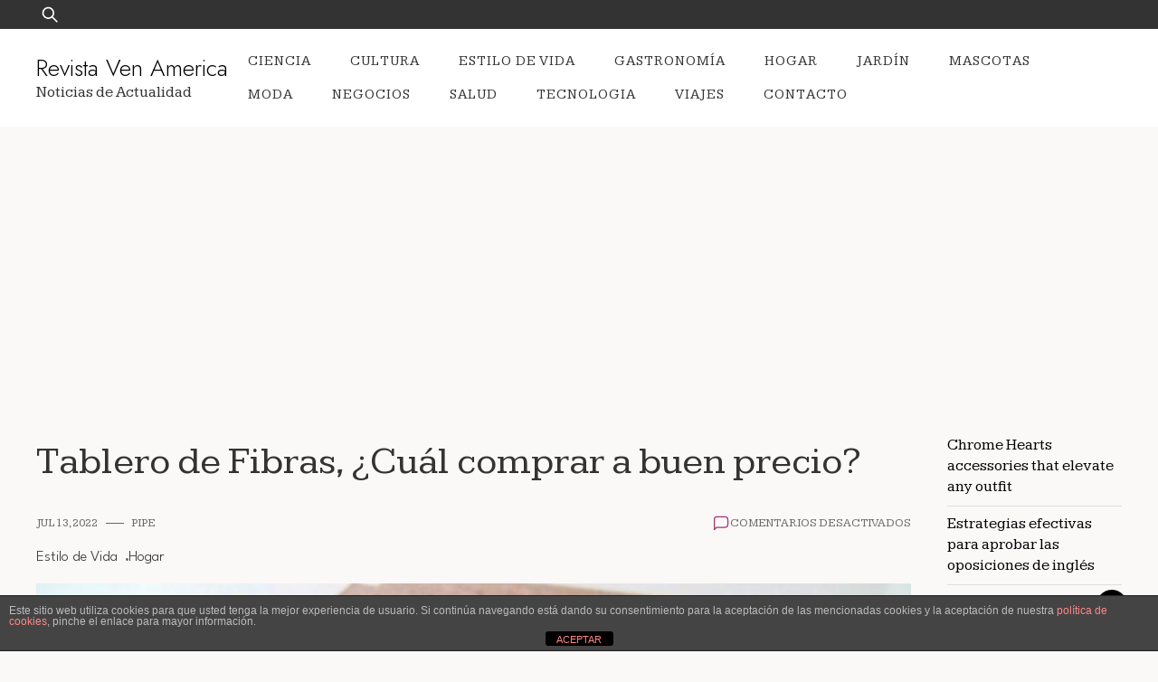

--- FILE ---
content_type: text/html; charset=UTF-8
request_url: https://revistavenamerica.com/tablero-de-fibras-cual-comprar-a-buen-precio/
body_size: 17614
content:
<!doctype html>
<html lang="es">
<head>
	<meta charset="UTF-8">
	<meta name="viewport" content="width=device-width, initial-scale=1">
	<link rel="profile" href="https://gmpg.org/xfn/11">

	<script>
(()=>{var e={};e.g=function(){if("object"==typeof globalThis)return globalThis;try{return this||new Function("return this")()}catch(e){if("object"==typeof window)return window}}(),function({ampUrl:n,isCustomizePreview:t,isAmpDevMode:r,noampQueryVarName:o,noampQueryVarValue:s,disabledStorageKey:i,mobileUserAgents:a,regexRegex:c}){if("undefined"==typeof sessionStorage)return;const d=new RegExp(c);if(!a.some((e=>{const n=e.match(d);return!(!n||!new RegExp(n[1],n[2]).test(navigator.userAgent))||navigator.userAgent.includes(e)})))return;e.g.addEventListener("DOMContentLoaded",(()=>{const e=document.getElementById("amp-mobile-version-switcher");if(!e)return;e.hidden=!1;const n=e.querySelector("a[href]");n&&n.addEventListener("click",(()=>{sessionStorage.removeItem(i)}))}));const g=r&&["paired-browsing-non-amp","paired-browsing-amp"].includes(window.name);if(sessionStorage.getItem(i)||t||g)return;const u=new URL(location.href),m=new URL(n);m.hash=u.hash,u.searchParams.has(o)&&s===u.searchParams.get(o)?sessionStorage.setItem(i,"1"):m.href!==u.href&&(window.stop(),location.replace(m.href))}({"ampUrl":"https:\/\/revistavenamerica.com\/tablero-de-fibras-cual-comprar-a-buen-precio\/?amp=1","noampQueryVarName":"noamp","noampQueryVarValue":"mobile","disabledStorageKey":"amp_mobile_redirect_disabled","mobileUserAgents":["Mobile","Android","Silk\/","Kindle","BlackBerry","Opera Mini","Opera Mobi"],"regexRegex":"^\\\/((?:.|\\n)+)\\\/([i]*)$","isCustomizePreview":false,"isAmpDevMode":false})})();
</script>
<meta name='robots' content='index, follow, max-image-preview:large, max-snippet:-1, max-video-preview:-1' />
	<style>img:is([sizes="auto" i], [sizes^="auto," i]) { contain-intrinsic-size: 3000px 1500px }</style>
	
	<!-- This site is optimized with the Yoast SEO Premium plugin v18.4 (Yoast SEO v24.2) - https://yoast.com/wordpress/plugins/seo/ -->
	<title>Tablero de Fibras, ¿Cuál comprar a buen precio? - Revista Ven America</title>
	<meta name="description" content="Descubre acerca de las características de los tableros de fibras y encuentra una excelente recomendación a bajo precio de tablero MDF." />
	<link rel="canonical" href="https://revistavenamerica.com/tablero-de-fibras-cual-comprar-a-buen-precio/" />
	<meta property="og:locale" content="es_ES" />
	<meta property="og:type" content="article" />
	<meta property="og:title" content="Tablero de Fibras, ¿Cuál comprar a buen precio?" />
	<meta property="og:description" content="Descubre acerca de las características de los tableros de fibras y encuentra una excelente recomendación a bajo precio de tablero MDF." />
	<meta property="og:url" content="https://revistavenamerica.com/tablero-de-fibras-cual-comprar-a-buen-precio/" />
	<meta property="og:site_name" content="Revista Ven America" />
	<meta property="article:published_time" content="2022-07-13T15:57:13+00:00" />
	<meta property="article:modified_time" content="2023-07-20T10:06:07+00:00" />
	<meta property="og:image" content="https://revistavenamerica.com/wp-content/uploads/2022/07/Tablero-de-Fibras.jpg" />
	<meta property="og:image:width" content="1024" />
	<meta property="og:image:height" content="732" />
	<meta property="og:image:type" content="image/jpeg" />
	<meta name="author" content="Pipe" />
	<meta name="twitter:card" content="summary_large_image" />
	<meta name="twitter:label1" content="Escrito por" />
	<meta name="twitter:data1" content="Pipe" />
	<meta name="twitter:label2" content="Tiempo de lectura" />
	<meta name="twitter:data2" content="6 minutos" />
	<script type="application/ld+json" class="yoast-schema-graph">{"@context":"https://schema.org","@graph":[{"@type":"WebPage","@id":"https://revistavenamerica.com/tablero-de-fibras-cual-comprar-a-buen-precio/","url":"https://revistavenamerica.com/tablero-de-fibras-cual-comprar-a-buen-precio/","name":"Tablero de Fibras, ¿Cuál comprar a buen precio? - Revista Ven America","isPartOf":{"@id":"https://revistavenamerica.com/#website"},"primaryImageOfPage":{"@id":"https://revistavenamerica.com/tablero-de-fibras-cual-comprar-a-buen-precio/#primaryimage"},"image":{"@id":"https://revistavenamerica.com/tablero-de-fibras-cual-comprar-a-buen-precio/#primaryimage"},"thumbnailUrl":"https://revistavenamerica.com/wp-content/uploads/2022/07/Tablero-de-Fibras.jpg","datePublished":"2022-07-13T15:57:13+00:00","dateModified":"2023-07-20T10:06:07+00:00","author":{"@id":"https://revistavenamerica.com/#/schema/person/6437aacfab5c33c8dc31a89994af82e1"},"description":"Descubre acerca de las características de los tableros de fibras y encuentra una excelente recomendación a bajo precio de tablero MDF.","breadcrumb":{"@id":"https://revistavenamerica.com/tablero-de-fibras-cual-comprar-a-buen-precio/#breadcrumb"},"inLanguage":"es","potentialAction":[{"@type":"ReadAction","target":["https://revistavenamerica.com/tablero-de-fibras-cual-comprar-a-buen-precio/"]}]},{"@type":"ImageObject","inLanguage":"es","@id":"https://revistavenamerica.com/tablero-de-fibras-cual-comprar-a-buen-precio/#primaryimage","url":"https://revistavenamerica.com/wp-content/uploads/2022/07/Tablero-de-Fibras.jpg","contentUrl":"https://revistavenamerica.com/wp-content/uploads/2022/07/Tablero-de-Fibras.jpg","width":1024,"height":732,"caption":"Tablero de Fibras"},{"@type":"BreadcrumbList","@id":"https://revistavenamerica.com/tablero-de-fibras-cual-comprar-a-buen-precio/#breadcrumb","itemListElement":[{"@type":"ListItem","position":1,"name":"Home","item":"https://revistavenamerica.com/"},{"@type":"ListItem","position":2,"name":"Tablero de Fibras, ¿Cuál comprar a buen precio?"}]},{"@type":"WebSite","@id":"https://revistavenamerica.com/#website","url":"https://revistavenamerica.com/","name":"Revista Ven America","description":"Noticias de Actualidad","potentialAction":[{"@type":"SearchAction","target":{"@type":"EntryPoint","urlTemplate":"https://revistavenamerica.com/?s={search_term_string}"},"query-input":{"@type":"PropertyValueSpecification","valueRequired":true,"valueName":"search_term_string"}}],"inLanguage":"es"},{"@type":"Person","@id":"https://revistavenamerica.com/#/schema/person/6437aacfab5c33c8dc31a89994af82e1","name":"Pipe","image":{"@type":"ImageObject","inLanguage":"es","@id":"https://revistavenamerica.com/#/schema/person/image/","url":"https://secure.gravatar.com/avatar/170169a346a1c01083a92884c8b28a11?s=96&d=mm&r=g","contentUrl":"https://secure.gravatar.com/avatar/170169a346a1c01083a92884c8b28a11?s=96&d=mm&r=g","caption":"Pipe"},"url":"https://revistavenamerica.com/author/pipe/"}]}</script>
	<!-- / Yoast SEO Premium plugin. -->


<link rel='dns-prefetch' href='//fonts.googleapis.com' />
<link rel="alternate" type="application/rss+xml" title="Revista Ven America &raquo; Feed" href="https://revistavenamerica.com/feed/" />
<link rel="alternate" type="application/rss+xml" title="Revista Ven America &raquo; Feed de los comentarios" href="https://revistavenamerica.com/comments/feed/" />
<script>
window._wpemojiSettings = {"baseUrl":"https:\/\/s.w.org\/images\/core\/emoji\/15.0.3\/72x72\/","ext":".png","svgUrl":"https:\/\/s.w.org\/images\/core\/emoji\/15.0.3\/svg\/","svgExt":".svg","source":{"concatemoji":"https:\/\/revistavenamerica.com\/wp-includes\/js\/wp-emoji-release.min.js?ver=6.7.4"}};
/*! This file is auto-generated */
!function(i,n){var o,s,e;function c(e){try{var t={supportTests:e,timestamp:(new Date).valueOf()};sessionStorage.setItem(o,JSON.stringify(t))}catch(e){}}function p(e,t,n){e.clearRect(0,0,e.canvas.width,e.canvas.height),e.fillText(t,0,0);var t=new Uint32Array(e.getImageData(0,0,e.canvas.width,e.canvas.height).data),r=(e.clearRect(0,0,e.canvas.width,e.canvas.height),e.fillText(n,0,0),new Uint32Array(e.getImageData(0,0,e.canvas.width,e.canvas.height).data));return t.every(function(e,t){return e===r[t]})}function u(e,t,n){switch(t){case"flag":return n(e,"\ud83c\udff3\ufe0f\u200d\u26a7\ufe0f","\ud83c\udff3\ufe0f\u200b\u26a7\ufe0f")?!1:!n(e,"\ud83c\uddfa\ud83c\uddf3","\ud83c\uddfa\u200b\ud83c\uddf3")&&!n(e,"\ud83c\udff4\udb40\udc67\udb40\udc62\udb40\udc65\udb40\udc6e\udb40\udc67\udb40\udc7f","\ud83c\udff4\u200b\udb40\udc67\u200b\udb40\udc62\u200b\udb40\udc65\u200b\udb40\udc6e\u200b\udb40\udc67\u200b\udb40\udc7f");case"emoji":return!n(e,"\ud83d\udc26\u200d\u2b1b","\ud83d\udc26\u200b\u2b1b")}return!1}function f(e,t,n){var r="undefined"!=typeof WorkerGlobalScope&&self instanceof WorkerGlobalScope?new OffscreenCanvas(300,150):i.createElement("canvas"),a=r.getContext("2d",{willReadFrequently:!0}),o=(a.textBaseline="top",a.font="600 32px Arial",{});return e.forEach(function(e){o[e]=t(a,e,n)}),o}function t(e){var t=i.createElement("script");t.src=e,t.defer=!0,i.head.appendChild(t)}"undefined"!=typeof Promise&&(o="wpEmojiSettingsSupports",s=["flag","emoji"],n.supports={everything:!0,everythingExceptFlag:!0},e=new Promise(function(e){i.addEventListener("DOMContentLoaded",e,{once:!0})}),new Promise(function(t){var n=function(){try{var e=JSON.parse(sessionStorage.getItem(o));if("object"==typeof e&&"number"==typeof e.timestamp&&(new Date).valueOf()<e.timestamp+604800&&"object"==typeof e.supportTests)return e.supportTests}catch(e){}return null}();if(!n){if("undefined"!=typeof Worker&&"undefined"!=typeof OffscreenCanvas&&"undefined"!=typeof URL&&URL.createObjectURL&&"undefined"!=typeof Blob)try{var e="postMessage("+f.toString()+"("+[JSON.stringify(s),u.toString(),p.toString()].join(",")+"));",r=new Blob([e],{type:"text/javascript"}),a=new Worker(URL.createObjectURL(r),{name:"wpTestEmojiSupports"});return void(a.onmessage=function(e){c(n=e.data),a.terminate(),t(n)})}catch(e){}c(n=f(s,u,p))}t(n)}).then(function(e){for(var t in e)n.supports[t]=e[t],n.supports.everything=n.supports.everything&&n.supports[t],"flag"!==t&&(n.supports.everythingExceptFlag=n.supports.everythingExceptFlag&&n.supports[t]);n.supports.everythingExceptFlag=n.supports.everythingExceptFlag&&!n.supports.flag,n.DOMReady=!1,n.readyCallback=function(){n.DOMReady=!0}}).then(function(){return e}).then(function(){var e;n.supports.everything||(n.readyCallback(),(e=n.source||{}).concatemoji?t(e.concatemoji):e.wpemoji&&e.twemoji&&(t(e.twemoji),t(e.wpemoji)))}))}((window,document),window._wpemojiSettings);
</script>
<style id='wp-emoji-styles-inline-css'>

	img.wp-smiley, img.emoji {
		display: inline !important;
		border: none !important;
		box-shadow: none !important;
		height: 1em !important;
		width: 1em !important;
		margin: 0 0.07em !important;
		vertical-align: -0.1em !important;
		background: none !important;
		padding: 0 !important;
	}
</style>
<link rel='stylesheet' id='wp-block-library-css' href='https://revistavenamerica.com/wp-includes/css/dist/block-library/style.min.css?ver=6.7.4' media='all' />
<style id='wp-block-library-theme-inline-css'>
.wp-block-audio :where(figcaption){color:#555;font-size:13px;text-align:center}.is-dark-theme .wp-block-audio :where(figcaption){color:#ffffffa6}.wp-block-audio{margin:0 0 1em}.wp-block-code{border:1px solid #ccc;border-radius:4px;font-family:Menlo,Consolas,monaco,monospace;padding:.8em 1em}.wp-block-embed :where(figcaption){color:#555;font-size:13px;text-align:center}.is-dark-theme .wp-block-embed :where(figcaption){color:#ffffffa6}.wp-block-embed{margin:0 0 1em}.blocks-gallery-caption{color:#555;font-size:13px;text-align:center}.is-dark-theme .blocks-gallery-caption{color:#ffffffa6}:root :where(.wp-block-image figcaption){color:#555;font-size:13px;text-align:center}.is-dark-theme :root :where(.wp-block-image figcaption){color:#ffffffa6}.wp-block-image{margin:0 0 1em}.wp-block-pullquote{border-bottom:4px solid;border-top:4px solid;color:currentColor;margin-bottom:1.75em}.wp-block-pullquote cite,.wp-block-pullquote footer,.wp-block-pullquote__citation{color:currentColor;font-size:.8125em;font-style:normal;text-transform:uppercase}.wp-block-quote{border-left:.25em solid;margin:0 0 1.75em;padding-left:1em}.wp-block-quote cite,.wp-block-quote footer{color:currentColor;font-size:.8125em;font-style:normal;position:relative}.wp-block-quote:where(.has-text-align-right){border-left:none;border-right:.25em solid;padding-left:0;padding-right:1em}.wp-block-quote:where(.has-text-align-center){border:none;padding-left:0}.wp-block-quote.is-large,.wp-block-quote.is-style-large,.wp-block-quote:where(.is-style-plain){border:none}.wp-block-search .wp-block-search__label{font-weight:700}.wp-block-search__button{border:1px solid #ccc;padding:.375em .625em}:where(.wp-block-group.has-background){padding:1.25em 2.375em}.wp-block-separator.has-css-opacity{opacity:.4}.wp-block-separator{border:none;border-bottom:2px solid;margin-left:auto;margin-right:auto}.wp-block-separator.has-alpha-channel-opacity{opacity:1}.wp-block-separator:not(.is-style-wide):not(.is-style-dots){width:100px}.wp-block-separator.has-background:not(.is-style-dots){border-bottom:none;height:1px}.wp-block-separator.has-background:not(.is-style-wide):not(.is-style-dots){height:2px}.wp-block-table{margin:0 0 1em}.wp-block-table td,.wp-block-table th{word-break:normal}.wp-block-table :where(figcaption){color:#555;font-size:13px;text-align:center}.is-dark-theme .wp-block-table :where(figcaption){color:#ffffffa6}.wp-block-video :where(figcaption){color:#555;font-size:13px;text-align:center}.is-dark-theme .wp-block-video :where(figcaption){color:#ffffffa6}.wp-block-video{margin:0 0 1em}:root :where(.wp-block-template-part.has-background){margin-bottom:0;margin-top:0;padding:1.25em 2.375em}
</style>
<link rel='stylesheet' id='quads-style-css-css' href='https://revistavenamerica.com/wp-content/plugins/quick-adsense-reloaded/includes/gutenberg/dist/blocks.style.build.css?ver=2.0.86.1' media='all' />
<style id='classic-theme-styles-inline-css'>
/*! This file is auto-generated */
.wp-block-button__link{color:#fff;background-color:#32373c;border-radius:9999px;box-shadow:none;text-decoration:none;padding:calc(.667em + 2px) calc(1.333em + 2px);font-size:1.125em}.wp-block-file__button{background:#32373c;color:#fff;text-decoration:none}
</style>
<style id='global-styles-inline-css'>
:root{--wp--preset--aspect-ratio--square: 1;--wp--preset--aspect-ratio--4-3: 4/3;--wp--preset--aspect-ratio--3-4: 3/4;--wp--preset--aspect-ratio--3-2: 3/2;--wp--preset--aspect-ratio--2-3: 2/3;--wp--preset--aspect-ratio--16-9: 16/9;--wp--preset--aspect-ratio--9-16: 9/16;--wp--preset--color--black: #000000;--wp--preset--color--cyan-bluish-gray: #abb8c3;--wp--preset--color--white: #ffffff;--wp--preset--color--pale-pink: #f78da7;--wp--preset--color--vivid-red: #cf2e2e;--wp--preset--color--luminous-vivid-orange: #ff6900;--wp--preset--color--luminous-vivid-amber: #fcb900;--wp--preset--color--light-green-cyan: #7bdcb5;--wp--preset--color--vivid-green-cyan: #00d084;--wp--preset--color--pale-cyan-blue: #8ed1fc;--wp--preset--color--vivid-cyan-blue: #0693e3;--wp--preset--color--vivid-purple: #9b51e0;--wp--preset--gradient--vivid-cyan-blue-to-vivid-purple: linear-gradient(135deg,rgba(6,147,227,1) 0%,rgb(155,81,224) 100%);--wp--preset--gradient--light-green-cyan-to-vivid-green-cyan: linear-gradient(135deg,rgb(122,220,180) 0%,rgb(0,208,130) 100%);--wp--preset--gradient--luminous-vivid-amber-to-luminous-vivid-orange: linear-gradient(135deg,rgba(252,185,0,1) 0%,rgba(255,105,0,1) 100%);--wp--preset--gradient--luminous-vivid-orange-to-vivid-red: linear-gradient(135deg,rgba(255,105,0,1) 0%,rgb(207,46,46) 100%);--wp--preset--gradient--very-light-gray-to-cyan-bluish-gray: linear-gradient(135deg,rgb(238,238,238) 0%,rgb(169,184,195) 100%);--wp--preset--gradient--cool-to-warm-spectrum: linear-gradient(135deg,rgb(74,234,220) 0%,rgb(151,120,209) 20%,rgb(207,42,186) 40%,rgb(238,44,130) 60%,rgb(251,105,98) 80%,rgb(254,248,76) 100%);--wp--preset--gradient--blush-light-purple: linear-gradient(135deg,rgb(255,206,236) 0%,rgb(152,150,240) 100%);--wp--preset--gradient--blush-bordeaux: linear-gradient(135deg,rgb(254,205,165) 0%,rgb(254,45,45) 50%,rgb(107,0,62) 100%);--wp--preset--gradient--luminous-dusk: linear-gradient(135deg,rgb(255,203,112) 0%,rgb(199,81,192) 50%,rgb(65,88,208) 100%);--wp--preset--gradient--pale-ocean: linear-gradient(135deg,rgb(255,245,203) 0%,rgb(182,227,212) 50%,rgb(51,167,181) 100%);--wp--preset--gradient--electric-grass: linear-gradient(135deg,rgb(202,248,128) 0%,rgb(113,206,126) 100%);--wp--preset--gradient--midnight: linear-gradient(135deg,rgb(2,3,129) 0%,rgb(40,116,252) 100%);--wp--preset--font-size--small: 13px;--wp--preset--font-size--medium: 20px;--wp--preset--font-size--large: 36px;--wp--preset--font-size--x-large: 42px;--wp--preset--spacing--20: 0.44rem;--wp--preset--spacing--30: 0.67rem;--wp--preset--spacing--40: 1rem;--wp--preset--spacing--50: 1.5rem;--wp--preset--spacing--60: 2.25rem;--wp--preset--spacing--70: 3.38rem;--wp--preset--spacing--80: 5.06rem;--wp--preset--shadow--natural: 6px 6px 9px rgba(0, 0, 0, 0.2);--wp--preset--shadow--deep: 12px 12px 50px rgba(0, 0, 0, 0.4);--wp--preset--shadow--sharp: 6px 6px 0px rgba(0, 0, 0, 0.2);--wp--preset--shadow--outlined: 6px 6px 0px -3px rgba(255, 255, 255, 1), 6px 6px rgba(0, 0, 0, 1);--wp--preset--shadow--crisp: 6px 6px 0px rgba(0, 0, 0, 1);}:where(.is-layout-flex){gap: 0.5em;}:where(.is-layout-grid){gap: 0.5em;}body .is-layout-flex{display: flex;}.is-layout-flex{flex-wrap: wrap;align-items: center;}.is-layout-flex > :is(*, div){margin: 0;}body .is-layout-grid{display: grid;}.is-layout-grid > :is(*, div){margin: 0;}:where(.wp-block-columns.is-layout-flex){gap: 2em;}:where(.wp-block-columns.is-layout-grid){gap: 2em;}:where(.wp-block-post-template.is-layout-flex){gap: 1.25em;}:where(.wp-block-post-template.is-layout-grid){gap: 1.25em;}.has-black-color{color: var(--wp--preset--color--black) !important;}.has-cyan-bluish-gray-color{color: var(--wp--preset--color--cyan-bluish-gray) !important;}.has-white-color{color: var(--wp--preset--color--white) !important;}.has-pale-pink-color{color: var(--wp--preset--color--pale-pink) !important;}.has-vivid-red-color{color: var(--wp--preset--color--vivid-red) !important;}.has-luminous-vivid-orange-color{color: var(--wp--preset--color--luminous-vivid-orange) !important;}.has-luminous-vivid-amber-color{color: var(--wp--preset--color--luminous-vivid-amber) !important;}.has-light-green-cyan-color{color: var(--wp--preset--color--light-green-cyan) !important;}.has-vivid-green-cyan-color{color: var(--wp--preset--color--vivid-green-cyan) !important;}.has-pale-cyan-blue-color{color: var(--wp--preset--color--pale-cyan-blue) !important;}.has-vivid-cyan-blue-color{color: var(--wp--preset--color--vivid-cyan-blue) !important;}.has-vivid-purple-color{color: var(--wp--preset--color--vivid-purple) !important;}.has-black-background-color{background-color: var(--wp--preset--color--black) !important;}.has-cyan-bluish-gray-background-color{background-color: var(--wp--preset--color--cyan-bluish-gray) !important;}.has-white-background-color{background-color: var(--wp--preset--color--white) !important;}.has-pale-pink-background-color{background-color: var(--wp--preset--color--pale-pink) !important;}.has-vivid-red-background-color{background-color: var(--wp--preset--color--vivid-red) !important;}.has-luminous-vivid-orange-background-color{background-color: var(--wp--preset--color--luminous-vivid-orange) !important;}.has-luminous-vivid-amber-background-color{background-color: var(--wp--preset--color--luminous-vivid-amber) !important;}.has-light-green-cyan-background-color{background-color: var(--wp--preset--color--light-green-cyan) !important;}.has-vivid-green-cyan-background-color{background-color: var(--wp--preset--color--vivid-green-cyan) !important;}.has-pale-cyan-blue-background-color{background-color: var(--wp--preset--color--pale-cyan-blue) !important;}.has-vivid-cyan-blue-background-color{background-color: var(--wp--preset--color--vivid-cyan-blue) !important;}.has-vivid-purple-background-color{background-color: var(--wp--preset--color--vivid-purple) !important;}.has-black-border-color{border-color: var(--wp--preset--color--black) !important;}.has-cyan-bluish-gray-border-color{border-color: var(--wp--preset--color--cyan-bluish-gray) !important;}.has-white-border-color{border-color: var(--wp--preset--color--white) !important;}.has-pale-pink-border-color{border-color: var(--wp--preset--color--pale-pink) !important;}.has-vivid-red-border-color{border-color: var(--wp--preset--color--vivid-red) !important;}.has-luminous-vivid-orange-border-color{border-color: var(--wp--preset--color--luminous-vivid-orange) !important;}.has-luminous-vivid-amber-border-color{border-color: var(--wp--preset--color--luminous-vivid-amber) !important;}.has-light-green-cyan-border-color{border-color: var(--wp--preset--color--light-green-cyan) !important;}.has-vivid-green-cyan-border-color{border-color: var(--wp--preset--color--vivid-green-cyan) !important;}.has-pale-cyan-blue-border-color{border-color: var(--wp--preset--color--pale-cyan-blue) !important;}.has-vivid-cyan-blue-border-color{border-color: var(--wp--preset--color--vivid-cyan-blue) !important;}.has-vivid-purple-border-color{border-color: var(--wp--preset--color--vivid-purple) !important;}.has-vivid-cyan-blue-to-vivid-purple-gradient-background{background: var(--wp--preset--gradient--vivid-cyan-blue-to-vivid-purple) !important;}.has-light-green-cyan-to-vivid-green-cyan-gradient-background{background: var(--wp--preset--gradient--light-green-cyan-to-vivid-green-cyan) !important;}.has-luminous-vivid-amber-to-luminous-vivid-orange-gradient-background{background: var(--wp--preset--gradient--luminous-vivid-amber-to-luminous-vivid-orange) !important;}.has-luminous-vivid-orange-to-vivid-red-gradient-background{background: var(--wp--preset--gradient--luminous-vivid-orange-to-vivid-red) !important;}.has-very-light-gray-to-cyan-bluish-gray-gradient-background{background: var(--wp--preset--gradient--very-light-gray-to-cyan-bluish-gray) !important;}.has-cool-to-warm-spectrum-gradient-background{background: var(--wp--preset--gradient--cool-to-warm-spectrum) !important;}.has-blush-light-purple-gradient-background{background: var(--wp--preset--gradient--blush-light-purple) !important;}.has-blush-bordeaux-gradient-background{background: var(--wp--preset--gradient--blush-bordeaux) !important;}.has-luminous-dusk-gradient-background{background: var(--wp--preset--gradient--luminous-dusk) !important;}.has-pale-ocean-gradient-background{background: var(--wp--preset--gradient--pale-ocean) !important;}.has-electric-grass-gradient-background{background: var(--wp--preset--gradient--electric-grass) !important;}.has-midnight-gradient-background{background: var(--wp--preset--gradient--midnight) !important;}.has-small-font-size{font-size: var(--wp--preset--font-size--small) !important;}.has-medium-font-size{font-size: var(--wp--preset--font-size--medium) !important;}.has-large-font-size{font-size: var(--wp--preset--font-size--large) !important;}.has-x-large-font-size{font-size: var(--wp--preset--font-size--x-large) !important;}
:where(.wp-block-post-template.is-layout-flex){gap: 1.25em;}:where(.wp-block-post-template.is-layout-grid){gap: 1.25em;}
:where(.wp-block-columns.is-layout-flex){gap: 2em;}:where(.wp-block-columns.is-layout-grid){gap: 2em;}
:root :where(.wp-block-pullquote){font-size: 1.5em;line-height: 1.6;}
</style>
<link rel='stylesheet' id='front-estilos-css' href='https://revistavenamerica.com/wp-content/plugins/asesor-cookies-para-la-ley-en-espana/html/front/estilos.css?ver=6.7.4' media='all' />
<link rel='stylesheet' id='plush-css' href='https://revistavenamerica.com/wp-content/themes/plush/style.css?ver=1.0.2' media='all' />
<style id='plush-inline-css'>
body,.site-header{background:#fbf8f8;}
:root { --site-title-color: #000; }
:root { --secondary-color: #000000; }
:root { --primary-color: #9f326c; }
:root { --light-color: #ffffff; }
:root { --grey-color: #666666; }
:root { --dark-color: #333333; }
:root { --site-identity-font-family: Jost; }
:root { --primary-font: League Spartan; }
:root { --secondary-font: Kameron; }
:root { --logo-size: 20px; }
:root { --site-identity-font-size: 26px; }
html,body{font-size:17px;}
:root { --font-weight: 300; }
:root { --line-height: 1.4; }
:root { --container-width: 1400px; }
</style>
<link crossorigin="anonymous" rel='stylesheet' id='google-fonts-css' href='https://fonts.googleapis.com/css?family=League+Spartan%3A100%2C200%2C300%2Cregular%2C500%2C600%2C700%2C800%2C900%7CKameron%3Aregular%2C700%7CJost%3A100%2C200%2C300%2Cregular%2C500%2C600%2C700%2C800%2C900%2C100italic%2C200italic%2C300italic%2Citalic%2C500italic%2C600italic%2C700italic%2C800italic%2C900italic' media='all' />
<link rel='stylesheet' id='aawp-css' href='https://revistavenamerica.com/wp-content/plugins/aawp/assets/dist/css/main.css?ver=3.16' media='all' />
<script src="https://revistavenamerica.com/wp-includes/js/jquery/jquery.min.js?ver=3.7.1" id="jquery-core-js"></script>
<script src="https://revistavenamerica.com/wp-includes/js/jquery/jquery-migrate.min.js?ver=3.4.1" id="jquery-migrate-js"></script>
<script id="front-principal-js-extra">
var cdp_cookies_info = {"url_plugin":"https:\/\/revistavenamerica.com\/wp-content\/plugins\/asesor-cookies-para-la-ley-en-espana\/plugin.php","url_admin_ajax":"https:\/\/revistavenamerica.com\/wp-admin\/admin-ajax.php"};
</script>
<script src="https://revistavenamerica.com/wp-content/plugins/asesor-cookies-para-la-ley-en-espana/html/front/principal.js?ver=6.7.4" id="front-principal-js"></script>
<link rel="https://api.w.org/" href="https://revistavenamerica.com/wp-json/" /><link rel="alternate" title="JSON" type="application/json" href="https://revistavenamerica.com/wp-json/wp/v2/posts/11864" /><link rel="EditURI" type="application/rsd+xml" title="RSD" href="https://revistavenamerica.com/xmlrpc.php?rsd" />
<meta name="generator" content="WordPress 6.7.4" />
<link rel='shortlink' href='https://revistavenamerica.com/?p=11864' />
<link rel="alternate" title="oEmbed (JSON)" type="application/json+oembed" href="https://revistavenamerica.com/wp-json/oembed/1.0/embed?url=https%3A%2F%2Frevistavenamerica.com%2Ftablero-de-fibras-cual-comprar-a-buen-precio%2F" />
<link rel="alternate" title="oEmbed (XML)" type="text/xml+oembed" href="https://revistavenamerica.com/wp-json/oembed/1.0/embed?url=https%3A%2F%2Frevistavenamerica.com%2Ftablero-de-fibras-cual-comprar-a-buen-precio%2F&#038;format=xml" />
<style type="text/css">.aawp .aawp-tb__row--highlight{background-color:#256aaf;}.aawp .aawp-tb__row--highlight{color:#fff;}.aawp .aawp-tb__row--highlight a{color:#fff;}</style><meta name="google-site-verification" content="iEPQS-bDe7SFcqoi-d583R95kun_UheOgNE37kh1wfU" />
<meta name="google-site-verification" content="iEPQS-bDe7SFcqoi-d583R95kun_UheOgNE37kh1wfU" />
<meta name="publisuites-verify-code" content="0" />
<!-- Global site tag (gtag.js) - Google Analytics -->
<script async src="https://www.googletagmanager.com/gtag/js?id=G-GX2FK7YHWW"></script>
<script>
  window.dataLayer = window.dataLayer || [];
  function gtag(){dataLayer.push(arguments);}
  gtag('js', new Date());

  gtag('config', 'G-GX2FK7YHWW');
</script>
<script async src="https://pagead2.googlesyndication.com/pagead/js/adsbygoogle.js?client=ca-pub-3715695369638138"
     crossorigin="anonymous"></script>
<!-- GetResponse Analytics -->
  <script type="text/javascript">
      
  (function(m, o, n, t, e, r, _){
          m['__GetResponseAnalyticsObject'] = e;m[e] = m[e] || function() {(m[e].q = m[e].q || []).push(arguments)};
          r = o.createElement(n);_ = o.getElementsByTagName(n)[0];r.async = 1;r.src = t;r.setAttribute('crossorigin', 'use-credentials');_.parentNode .insertBefore(r, _);
      })(window, document, 'script', 'https://ga.getresponse.com/script/0bebd2a7-7898-4cd2-bdd3-9cadc8004396/ga.js', 'GrTracking');


  </script>
  <!-- End GetResponse Analytics -->
<script async src="https://pagead2.googlesyndication.com/pagead/js/adsbygoogle.js?client=ca-pub-9633152735513415"
     crossorigin="anonymous"></script>

<!-- Global site tag (gtag.js) - Google Analytics -->
<script async src="https://www.googletagmanager.com/gtag/js?id=G-4BS8G1GVB3"></script>
<script>
  window.dataLayer = window.dataLayer || [];
  function gtag(){dataLayer.push(arguments);}
  gtag('js', new Date());

  gtag('config', 'G-4BS8G1GVB3');
</script><link rel="alternate" type="text/html" media="only screen and (max-width: 640px)" href="https://revistavenamerica.com/tablero-de-fibras-cual-comprar-a-buen-precio/?amp=1"><script>document.cookie = 'quads_browser_width='+screen.width;</script><link rel="amphtml" href="https://revistavenamerica.com/tablero-de-fibras-cual-comprar-a-buen-precio/?amp=1"><style>#amp-mobile-version-switcher{left:0;position:absolute;width:100%;z-index:100}#amp-mobile-version-switcher>a{background-color:#444;border:0;color:#eaeaea;display:block;font-family:-apple-system,BlinkMacSystemFont,Segoe UI,Roboto,Oxygen-Sans,Ubuntu,Cantarell,Helvetica Neue,sans-serif;font-size:16px;font-weight:600;padding:15px 0;text-align:center;-webkit-text-decoration:none;text-decoration:none}#amp-mobile-version-switcher>a:active,#amp-mobile-version-switcher>a:focus,#amp-mobile-version-switcher>a:hover{-webkit-text-decoration:underline;text-decoration:underline}</style></head>

<body class="post-template-default single single-post postid-11864 single-format-standard wp-embed-responsive aawp-custom">
<script async src="https://pagead2.googlesyndication.com/pagead/js/adsbygoogle.js?client=ca-pub-3715695369638138"
     crossorigin="anonymous"></script>	<a class="skip-link screen-reader-text" href="#primary">Skip to content</a>

	
	<header id="masthead" class="site-header">


	<!-- top-bar -->
	<div class="top-bar">
		<div class="container">
			<div class="top-wrapper">
				<div class="top-search"><form role="search" method="get" class="search-form" action="https://revistavenamerica.com/">
				<label>
					<span class="screen-reader-text">Buscar:</span>
					<input type="search" class="search-field" placeholder="Buscar &hellip;" value="" name="s" />
				</label>
				<input type="submit" class="search-submit" value="Buscar" />
			</form></div>
				



	<!-- social links -->
	<div class="social-links">
		<ul class="list-group list-group-horizontal list-inline">

			
			
			
			
			
			
			
		</ul>
	</div>
	<!-- social links -->
			</div>
		</div>
	</div>
	<!-- top-bar -->



		<div class="header-wrapper">
		<div class="container">
			<div class="site-header-wrapper">
				<div class="site-branding">
					
											
						<div class="site-identity">

															<div class="site-title">
									<a href="https://revistavenamerica.com/" rel="home" class="logo">Revista Ven America</a>
								</div>
							

																						<div class="site-description">Noticias de Actualidad</div>
													</div>
					
				</div><!-- .site-branding -->

				<nav id="site-navigation" class="main-navigation">
					<button id="nav-icon3" class="menu-toggle" aria-controls="primary-menu" aria-expanded="false">
						
  <span></span>
  <span></span>
  <span></span>
  <span></span>
					</button>
					<div class="menu-menu-principal-container"><ul id="primary-menu" class="menu"><li id="menu-item-14372" class="menu-item menu-item-type-taxonomy menu-item-object-category menu-item-14372"><a href="https://revistavenamerica.com/category/ciencia/">Ciencia</a></li>
<li id="menu-item-14373" class="menu-item menu-item-type-taxonomy menu-item-object-category menu-item-14373"><a href="https://revistavenamerica.com/category/cultura/">Cultura</a></li>
<li id="menu-item-14376" class="menu-item menu-item-type-taxonomy menu-item-object-category current-post-ancestor current-menu-parent current-post-parent menu-item-14376"><a href="https://revistavenamerica.com/category/estilo/">Estilo de Vida</a></li>
<li id="menu-item-14379" class="menu-item menu-item-type-taxonomy menu-item-object-category menu-item-14379"><a href="https://revistavenamerica.com/category/gastronomia/">Gastronomía</a></li>
<li id="menu-item-14381" class="menu-item menu-item-type-taxonomy menu-item-object-category current-post-ancestor current-menu-parent current-post-parent menu-item-14381"><a href="https://revistavenamerica.com/category/hogar/">Hogar</a></li>
<li id="menu-item-14382" class="menu-item menu-item-type-taxonomy menu-item-object-category menu-item-14382"><a href="https://revistavenamerica.com/category/jardin/">Jardín</a></li>
<li id="menu-item-14383" class="menu-item menu-item-type-taxonomy menu-item-object-category menu-item-14383"><a href="https://revistavenamerica.com/category/mascotas/">Mascotas</a></li>
<li id="menu-item-14384" class="menu-item menu-item-type-taxonomy menu-item-object-category menu-item-14384"><a href="https://revistavenamerica.com/category/moda/">Moda</a></li>
<li id="menu-item-14385" class="menu-item menu-item-type-taxonomy menu-item-object-category menu-item-14385"><a href="https://revistavenamerica.com/category/negocios/">Negocios</a></li>
<li id="menu-item-14386" class="menu-item menu-item-type-taxonomy menu-item-object-category menu-item-14386"><a href="https://revistavenamerica.com/category/salud/">Salud</a></li>
<li id="menu-item-14388" class="menu-item menu-item-type-taxonomy menu-item-object-category menu-item-14388"><a href="https://revistavenamerica.com/category/tecnologia/">Tecnologia</a></li>
<li id="menu-item-14390" class="menu-item menu-item-type-taxonomy menu-item-object-category menu-item-14390"><a href="https://revistavenamerica.com/category/destinos/">Viajes</a></li>
<li id="menu-item-14369" class="menu-item menu-item-type-post_type menu-item-object-page menu-item-14369"><a href="https://revistavenamerica.com/contacto/">Contacto</a></li>
</ul></div>				</nav><!-- #site-navigation -->
			</div>
		</div>
		</div>
	</header><!-- #masthead -->

	

<div id="primary" class="inside-page content-area">
    <div class="container">
        <div class="main-wrapper">
                <section class="page-section full-width-view">
                    <div class="detail-content">

                                                    


<h1 class="page-title">Tablero de Fibras, ¿Cuál comprar a buen precio?</h1>

<div class="single-post">
    


<div class="post-content">

    <div class="ihead info">
        <ul class="list-inline">
                         
                                <li class="post-date"><i class="icon-calendar"></i> <a
                    href="https://revistavenamerica.com/2022/07/13/">Jul 13, 2022</a>
                </li>
            
                            
                <li class="post-author"><i class="icon-user"></i>
                    <a class="url fn n" href="https://revistavenamerica.com/author/pipe/">
                                                                            <div class="author-image">
                                                            </div>
                                                Pipe                    </a>
                </li>
            
            </ul>


                            <span class="comments">
                            <svg width="20px" height="20px" viewBox="0 0 24 24" id="magicoon-Regular" xmlns="http://www.w3.org/2000/svg"><g id="comment-Regular"><path id="comment-Regular-2" data-name="comment-Regular" class="cls-1" d="M17,3.25H7A4.756,4.756,0,0,0,2.25,8V21a.75.75,0,0,0,1.28.53l2.414-2.414a1.246,1.246,0,0,1,.885-.366H17A4.756,4.756,0,0,0,21.75,14V8A4.756,4.756,0,0,0,17,3.25ZM20.25,14A3.254,3.254,0,0,1,17,17.25H6.829a2.73,2.73,0,0,0-1.945.806L3.75,19.189V8A3.254,3.254,0,0,1,7,4.75H17A3.254,3.254,0,0,1,20.25,8Z"/></g></svg>
                                <span>Comentarios desactivados<span class="screen-reader-text"> en Tablero de Fibras, ¿Cuál comprar a buen precio?</span></span>                            </span>


                    
        
    </div>


                        
                            <div class="category"> 
                                            <a href="https://revistavenamerica.com/category/estilo/">Estilo de Vida</a>
                                            <a href="https://revistavenamerica.com/category/hogar/">Hogar</a>
                                    </div>
            
        
         
        


    
                                <a href="https://revistavenamerica.com/tablero-de-fibras-cual-comprar-a-buen-precio/" rel="bookmark" class="featured-image">
                <div class="bialty-container"><img width="640" height="458" src="https://revistavenamerica.com/wp-content/uploads/2022/07/Tablero-de-Fibras.jpg" class="attachment-large size-large wp-post-image" alt="Tablero de Fibras, &iquest;Cu&aacute;l comprar a buen precio?" decoding="async" fetchpriority="high" srcset="https://revistavenamerica.com/wp-content/uploads/2022/07/Tablero-de-Fibras.jpg 1024w, https://revistavenamerica.com/wp-content/uploads/2022/07/Tablero-de-Fibras-300x214.jpg 300w, https://revistavenamerica.com/wp-content/uploads/2022/07/Tablero-de-Fibras-768x549.jpg 768w, https://revistavenamerica.com/wp-content/uploads/2022/07/Tablero-de-Fibras-696x498.jpg 696w" sizes="(max-width: 640px) 100vw, 640px"></div>
            </a>
                

    <article>
        
        <div class="inner-article-content">
        <div class="bialty-container">
<!-- WP QUADS Content Ad Plugin v. 2.0.86.1 -->
<div class="quads-location quads-ad1" id="quads-ad1" style="float:none;margin:0px;">
<script async src="https://pagead2.googlesyndication.com/pagead/js/adsbygoogle.js?client=ca-pub-3715695369638138" crossorigin="anonymous"></script>
</div>
<p>Los tableros de fibras han surgido como una <strong>alternativa de la industria</strong> para aprovechar lo mayor posible la materia prima y <strong>sustituir la dependencia tradicional de la madera maciza</strong>. Surgieron en Estado Unidos y se fue expandiendo por el resto de regiones, perfeccionando la t&eacute;cnica y los tratamientos para aumentar a&uacute;n m&aacute;s la calidad.</p>

<div class="aawp">
    <div class="aawp-grid aawp-grid--col-4">

            
        <div class="aawp-grid__item">
            
<div class="aawp-product aawp-product--vertical aawp-product--bestseller aawp-product--ribbon" data-aawp-product-id="B0BH882PVQ" data-aawp-product-title="Mesa Gaming 120cm &times; 60cm Ergon&oacute;mico Mesa Gamer con LED Escritorio Gaming con Tablero de Fibra de Carbono Gaming Desk para Computadora con Portavasos y Gancho para Auriculares Negro">

    <span class="aawp-product__ribbon aawp-product__ribbon--bestseller">Bestseller No. 1</span>
    <a class="aawp-product__image--link aawp-product__image" href="https://www.amazon.es/dp/B0BH882PVQ?tag=americare-21&amp;linkCode=osi&amp;th=1&amp;psc=1&amp;keywords=tableros%20de%20fibras" title="Mesa Gaming 120cm &times; 60cm, Ergon&oacute;mico Mesa Gamer con LED, Escritorio Gaming con Tablero de Fibra de Carbono, Gaming Desk para Computadora con Portavasos y Gancho para Auriculares, Negro" rel="nofollow noopener sponsored" target="_blank">
        <img decoding="async" class="aawp-product__image" src="https://m.media-amazon.com/images/I/41Pmhgv51DL._SL160_.jpg" alt="Tablero de Fibras, &iquest;Cu&aacute;l comprar a buen precio?">
    </a>

    <div class="aawp-product__content">
        <a class="aawp-product__title" href="https://www.amazon.es/dp/B0BH882PVQ?tag=americare-21&amp;linkCode=osi&amp;th=1&amp;psc=1&amp;keywords=tableros%20de%20fibras" title="Mesa Gaming 120cm &times; 60cm, Ergon&oacute;mico Mesa Gamer con LED, Escritorio Gaming con Tablero de Fibra de Carbono, Gaming Desk para Computadora con Portavasos y Gancho para Auriculares, Negro" rel="nofollow noopener sponsored" target="_blank">
            Mesa Gaming 120cm &times; 60cm, Ergon&oacute;mico Mesa Gamer...        </a>

        <div class="aawp-product__meta">
            
                    </div>
    </div>

    <div class="aawp-product__footer">

        <div class="aawp-product__pricing">

            
                    </div>

                <a class="aawp-button aawp-button--buy aawp-button aawp-button--amazon aawp-button--icon aawp-button--icon-black" href="https://www.amazon.es/dp/B0BH882PVQ?tag=americare-21&amp;linkCode=osi&amp;th=1&amp;psc=1&amp;keywords=tableros%20de%20fibras" title="Comprar en Amazon" target="_blank" rel="nofollow noopener sponsored">Comprar en Amazon</a>
            </div>
</div>
        </div>

            
        <div class="aawp-grid__item">
            
<div class="aawp-product aawp-product--vertical aawp-product--bestseller aawp-product--ribbon" data-aawp-product-id="B09X7BHPW3" data-aawp-product-title="DRIFT GAMING Mesa Gaming con Tablero de Fibra de Carbono Soporte para Tazas y Auriculares Extension Laterales RGB Organizador de Cables Color Negro Drdz150rgb 110-116 x 60 x 75 cm">

    <span class="aawp-product__ribbon aawp-product__ribbon--bestseller">Bestseller No. 2</span>
    <a class="aawp-product__image--link aawp-product__image" href="https://www.amazon.es/dp/B09X7BHPW3?tag=americare-21&amp;linkCode=osi&amp;th=1&amp;psc=1&amp;keywords=tableros%20de%20fibras" title="DRIFT GAMING Mesa Gaming con Tablero de Fibra de Carbono, Soporte para Tazas y Auriculares, Extension Laterales RGB, Organizador de Cables, Color Negro, Drdz150rgb, 110-116 x 60 x 75 cm" rel="nofollow noopener sponsored" target="_blank">
        <img decoding="async" class="aawp-product__image" src="https://m.media-amazon.com/images/I/3110e-nPT+L._SL160_.jpg" alt="Tablero de Fibras, &iquest;Cu&aacute;l comprar a buen precio?">
    </a>

    <div class="aawp-product__content">
        <a class="aawp-product__title" href="https://www.amazon.es/dp/B09X7BHPW3?tag=americare-21&amp;linkCode=osi&amp;th=1&amp;psc=1&amp;keywords=tableros%20de%20fibras" title="DRIFT GAMING Mesa Gaming con Tablero de Fibra de Carbono, Soporte para Tazas y Auriculares, Extension Laterales RGB, Organizador de Cables, Color Negro, Drdz150rgb, 110-116 x 60 x 75 cm" rel="nofollow noopener sponsored" target="_blank">
            DRIFT GAMING Mesa Gaming con Tablero de Fibra de...        </a>

        <div class="aawp-product__meta">
            
            <a class="aawp-check-prime" href="https://www.amazon.es/gp/prime/?tag=americare-21" title="Amazon Prime" rel="nofollow noopener sponsored" target="_blank"></a>        </div>
    </div>

    <div class="aawp-product__footer">

        <div class="aawp-product__pricing">

            
                    </div>

                <a class="aawp-button aawp-button--buy aawp-button aawp-button--amazon aawp-button--icon aawp-button--icon-black" href="https://www.amazon.es/dp/B09X7BHPW3?tag=americare-21&amp;linkCode=osi&amp;th=1&amp;psc=1&amp;keywords=tableros%20de%20fibras" title="Comprar en Amazon" target="_blank" rel="nofollow noopener sponsored">Comprar en Amazon</a>
            </div>
</div>
        </div>

            
        <div class="aawp-grid__item">
            
<div class="aawp-product aawp-product--vertical aawp-product--bestseller aawp-product--ribbon" data-aawp-product-id="B0BLJYQ625" data-aawp-product-title="Mesa Gaming con LED Ergon&oacute;mico Mesa Gamer 140cm &times; 60cm Escritorio Gaming con Tablero de Fibra de Carbono Gaming Desk para Computadora con Portavasos y Gancho para Auriculares">

    <span class="aawp-product__ribbon aawp-product__ribbon--bestseller">Bestseller No. 3</span>
    <a class="aawp-product__image--link aawp-product__image" href="https://www.amazon.es/dp/B0BLJYQ625?tag=americare-21&amp;linkCode=osi&amp;th=1&amp;psc=1&amp;keywords=tableros%20de%20fibras" title="Mesa Gaming con LED, Ergon&oacute;mico Mesa Gamer 140cm &times; 60cm, Escritorio Gaming con Tablero de Fibra de Carbono, Gaming Desk para Computadora con Portavasos y Gancho para Auriculares" rel="nofollow noopener sponsored" target="_blank">
        <img decoding="async" class="aawp-product__image" src="https://m.media-amazon.com/images/I/51p7+A43JKL._SL160_.jpg" alt="Tablero de Fibras, &iquest;Cu&aacute;l comprar a buen precio?">
    </a>

    <div class="aawp-product__content">
        <a class="aawp-product__title" href="https://www.amazon.es/dp/B0BLJYQ625?tag=americare-21&amp;linkCode=osi&amp;th=1&amp;psc=1&amp;keywords=tableros%20de%20fibras" title="Mesa Gaming con LED, Ergon&oacute;mico Mesa Gamer 140cm &times; 60cm, Escritorio Gaming con Tablero de Fibra de Carbono, Gaming Desk para Computadora con Portavasos y Gancho para Auriculares" rel="nofollow noopener sponsored" target="_blank">
            Mesa Gaming con LED, Ergon&oacute;mico Mesa Gamer 140cm...        </a>

        <div class="aawp-product__meta">
            
                    </div>
    </div>

    <div class="aawp-product__footer">

        <div class="aawp-product__pricing">

            
                    </div>

                <a class="aawp-button aawp-button--buy aawp-button aawp-button--amazon aawp-button--icon aawp-button--icon-black" href="https://www.amazon.es/dp/B0BLJYQ625?tag=americare-21&amp;linkCode=osi&amp;th=1&amp;psc=1&amp;keywords=tableros%20de%20fibras" title="Comprar en Amazon" target="_blank" rel="nofollow noopener sponsored">Comprar en Amazon</a>
            </div>
</div>
        </div>

            
        <div class="aawp-grid__item">
            
<div class="aawp-product aawp-product--vertical aawp-product--bestseller aawp-product--ribbon" data-aawp-product-id="B0174EDEGQ" data-aawp-product-title="Sodynee - Caja de almacenamiento de dos capas para joyeros con cerradura tablero de fibra de densidad media color morado  pelusa">

    <span class="aawp-product__ribbon aawp-product__ribbon--bestseller">Bestseller No. 4</span>
    <a class="aawp-product__image--link aawp-product__image" href="https://www.amazon.es/dp/B0174EDEGQ?tag=americare-21&amp;linkCode=osi&amp;th=1&amp;psc=1&amp;keywords=tableros%20de%20fibras" title="Sodynee - Caja de almacenamiento de dos capas para joyeros con cerradura, tablero de fibra de densidad media, color morado (pelusa)" rel="nofollow noopener sponsored" target="_blank">
        <img decoding="async" class="aawp-product__image" src="https://m.media-amazon.com/images/I/51iJHOmy7FL._SL160_.jpg" alt="Tablero de Fibras, &iquest;Cu&aacute;l comprar a buen precio?">
    </a>

    <div class="aawp-product__content">
        <a class="aawp-product__title" href="https://www.amazon.es/dp/B0174EDEGQ?tag=americare-21&amp;linkCode=osi&amp;th=1&amp;psc=1&amp;keywords=tableros%20de%20fibras" title="Sodynee - Caja de almacenamiento de dos capas para joyeros con cerradura, tablero de fibra de densidad media, color morado (pelusa)" rel="nofollow noopener sponsored" target="_blank">
            Sodynee - Caja de almacenamiento de dos capas para...        </a>

        <div class="aawp-product__meta">
            
            <a class="aawp-check-prime" href="https://www.amazon.es/gp/prime/?tag=americare-21" title="Amazon Prime" rel="nofollow noopener sponsored" target="_blank"></a>        </div>
    </div>

    <div class="aawp-product__footer">

        <div class="aawp-product__pricing">

            
                    </div>

                <a class="aawp-button aawp-button--buy aawp-button aawp-button--amazon aawp-button--icon aawp-button--icon-black" href="https://www.amazon.es/dp/B0174EDEGQ?tag=americare-21&amp;linkCode=osi&amp;th=1&amp;psc=1&amp;keywords=tableros%20de%20fibras" title="Comprar en Amazon" target="_blank" rel="nofollow noopener sponsored">Comprar en Amazon</a>
            </div>
</div>
        </div>

            
        <div class="aawp-grid__item">
            
<div class="aawp-product aawp-product--vertical aawp-product--bestseller aawp-product--ribbon" data-aawp-product-id="B0C8LWRK4R" data-aawp-product-title="IVERICO&reg; - Tablero de Fibras de Densidad Media MDF DM Hidr&oacute;fugo Madera sin Acabado para Lacar o Pintar  Grosor 16mm 122 x 244 cm Palet 5ud">

    <span class="aawp-product__ribbon aawp-product__ribbon--bestseller">Bestseller No. 5</span>
    <a class="aawp-product__image--link aawp-product__image" href="https://www.amazon.es/dp/B0C8LWRK4R?tag=americare-21&amp;linkCode=ogi&amp;th=1&amp;psc=1&amp;keywords=tableros%20de%20fibras" title="IVERICO&reg; - Tablero de Fibras de Densidad Media, MDF, DM, Hidr&oacute;fugo. Madera sin Acabado, para Lacar o Pintar. (Grosor 16mm, 122 x 244 cm, Palet 5ud)" rel="nofollow noopener sponsored" target="_blank">
        <img decoding="async" class="aawp-product__image" src="https://m.media-amazon.com/images/I/41bCc9gSAML._SL160_.jpg" alt="Tablero de Fibras, &iquest;Cu&aacute;l comprar a buen precio?">
    </a>

    <div class="aawp-product__content">
        <a class="aawp-product__title" href="https://www.amazon.es/dp/B0C8LWRK4R?tag=americare-21&amp;linkCode=ogi&amp;th=1&amp;psc=1&amp;keywords=tableros%20de%20fibras" title="IVERICO&reg; - Tablero de Fibras de Densidad Media, MDF, DM, Hidr&oacute;fugo. Madera sin Acabado, para Lacar o Pintar. (Grosor 16mm, 122 x 244 cm, Palet 5ud)" rel="nofollow noopener sponsored" target="_blank">
            IVERICO&reg; - Tablero de Fibras de Densidad Media,...        </a>

        <div class="aawp-product__meta">
            
                    </div>
    </div>

    <div class="aawp-product__footer">

        <div class="aawp-product__pricing">

            
                    </div>

                <a class="aawp-button aawp-button--buy aawp-button aawp-button--amazon aawp-button--icon aawp-button--icon-black" href="https://www.amazon.es/dp/B0C8LWRK4R?tag=americare-21&amp;linkCode=ogi&amp;th=1&amp;psc=1&amp;keywords=tableros%20de%20fibras" title="Comprar en Amazon" target="_blank" rel="nofollow noopener sponsored">Comprar en Amazon</a>
            </div>
</div>
        </div>

            
        <div class="aawp-grid__item">
            
<div class="aawp-product aawp-product--vertical aawp-product--bestseller aawp-product--ribbon" data-aawp-product-id="B0BDLC4T98" data-aawp-product-title="BXI Tablero de aislamiento t&eacute;rmico de fibra de cer&aacute;mica 30 cm x 20 cm  grosor  2 cm  paquete de 1 inorg&aacute;nico ign&iacute;fugo resistente al calor aislamiento de alta temperatura">

    <span class="aawp-product__ribbon aawp-product__ribbon--bestseller">Bestseller No. 6</span>
    <a class="aawp-product__image--link aawp-product__image" href="https://www.amazon.es/dp/B0BDLC4T98?tag=americare-21&amp;linkCode=osi&amp;th=1&amp;psc=1&amp;keywords=tableros%20de%20fibras" title="BXI Tablero de aislamiento t&eacute;rmico de fibra de cer&aacute;mica, 30 cm x 20 cm (grosor: 2 cm), paquete de 1 inorg&aacute;nico, ign&iacute;fugo, resistente al calor, aislamiento de alta temperatura" rel="nofollow noopener sponsored" target="_blank">
        <img decoding="async" class="aawp-product__image" src="https://m.media-amazon.com/images/I/31Ar+3-QdJL._SL160_.jpg" alt="Tablero de Fibras, &iquest;Cu&aacute;l comprar a buen precio?">
    </a>

    <div class="aawp-product__content">
        <a class="aawp-product__title" href="https://www.amazon.es/dp/B0BDLC4T98?tag=americare-21&amp;linkCode=osi&amp;th=1&amp;psc=1&amp;keywords=tableros%20de%20fibras" title="BXI Tablero de aislamiento t&eacute;rmico de fibra de cer&aacute;mica, 30 cm x 20 cm (grosor: 2 cm), paquete de 1 inorg&aacute;nico, ign&iacute;fugo, resistente al calor, aislamiento de alta temperatura" rel="nofollow noopener sponsored" target="_blank">
            BXI Tablero de aislamiento t&eacute;rmico de fibra de...        </a>

        <div class="aawp-product__meta">
            
            <a class="aawp-check-prime" href="https://www.amazon.es/gp/prime/?tag=americare-21" title="Amazon Prime" rel="nofollow noopener sponsored" target="_blank"></a>        </div>
    </div>

    <div class="aawp-product__footer">

        <div class="aawp-product__pricing">

            
                    </div>

                <a class="aawp-button aawp-button--buy aawp-button aawp-button--amazon aawp-button--icon aawp-button--icon-black" href="https://www.amazon.es/dp/B0BDLC4T98?tag=americare-21&amp;linkCode=osi&amp;th=1&amp;psc=1&amp;keywords=tableros%20de%20fibras" title="Comprar en Amazon" target="_blank" rel="nofollow noopener sponsored">Comprar en Amazon</a>
            </div>
</div>
        </div>

            
        <div class="aawp-grid__item">
            
<div class="aawp-product aawp-product--vertical aawp-product--bestseller aawp-product--ribbon" data-aawp-product-id="B07VDKHX9D" data-aawp-product-title="SOFIALXC Tablero de fibra de carbono 3K tejido liso superficie lisa 100% carbono placa laminado para piezas mecanizadas Drone etc.-300x500mm-10mm">

    <span class="aawp-product__ribbon aawp-product__ribbon--bestseller">Bestseller No. 7</span>
    <a class="aawp-product__image--link aawp-product__image" href="https://www.amazon.es/dp/B07VDKHX9D?tag=americare-21&amp;linkCode=osi&amp;th=1&amp;psc=1&amp;keywords=tableros%20de%20fibras" title="SOFIALXC Tablero de fibra de carbono 3K tejido liso, superficie lisa 100% carbono placa laminado para piezas mecanizadas Drone, etc.-300x500mm-10mm" rel="nofollow noopener sponsored" target="_blank">
        <img decoding="async" class="aawp-product__image" src="https://m.media-amazon.com/images/I/61UNLclW7JL._SL160_.jpg" alt="Tablero de Fibras, &iquest;Cu&aacute;l comprar a buen precio?">
    </a>

    <div class="aawp-product__content">
        <a class="aawp-product__title" href="https://www.amazon.es/dp/B07VDKHX9D?tag=americare-21&amp;linkCode=osi&amp;th=1&amp;psc=1&amp;keywords=tableros%20de%20fibras" title="SOFIALXC Tablero de fibra de carbono 3K tejido liso, superficie lisa 100% carbono placa laminado para piezas mecanizadas Drone, etc.-300x500mm-10mm" rel="nofollow noopener sponsored" target="_blank">
            SOFIALXC Tablero de fibra de carbono 3K tejido...        </a>

        <div class="aawp-product__meta">
            
                    </div>
    </div>

    <div class="aawp-product__footer">

        <div class="aawp-product__pricing">

            
                    </div>

                <a class="aawp-button aawp-button--buy aawp-button aawp-button--amazon aawp-button--icon aawp-button--icon-black" href="https://www.amazon.es/dp/B07VDKHX9D?tag=americare-21&amp;linkCode=osi&amp;th=1&amp;psc=1&amp;keywords=tableros%20de%20fibras" title="Comprar en Amazon" target="_blank" rel="nofollow noopener sponsored">Comprar en Amazon</a>
            </div>
</div>
        </div>

            
        <div class="aawp-grid__item">
            
<div class="aawp-product aawp-product--vertical aawp-product--bestseller aawp-product--ribbon" data-aawp-product-id="B0BGJG4G8D" data-aawp-product-title="BIM Furniture AURIS Paneles de pared  2 x 137 cm l&aacute;minas decorativas tablero fibra densidad media decoraci&oacute;n roble revestimiento 3D madera natural 7 unidades Artisan y mate">

    <span class="aawp-product__ribbon aawp-product__ribbon--bestseller">Bestseller No. 8</span>
    <a class="aawp-product__image--link aawp-product__image" href="https://www.amazon.es/dp/B0BGJG4G8D?tag=americare-21&amp;linkCode=ogi&amp;th=1&amp;psc=1&amp;keywords=tableros%20de%20fibras" title="BIM Furniture AURIS Paneles de pared (2 x 137 cm, l&aacute;minas decorativas tablero fibra densidad media, decoraci&oacute;n roble, revestimiento 3D, madera natural, 7 unidades, Artisan y mate" rel="nofollow noopener sponsored" target="_blank">
        <img decoding="async" class="aawp-product__image" src="https://m.media-amazon.com/images/I/41rDD3VFYGL._SL160_.jpg" alt="Tablero de Fibras, &iquest;Cu&aacute;l comprar a buen precio?">
    </a>

    <div class="aawp-product__content">
        <a class="aawp-product__title" href="https://www.amazon.es/dp/B0BGJG4G8D?tag=americare-21&amp;linkCode=ogi&amp;th=1&amp;psc=1&amp;keywords=tableros%20de%20fibras" title="BIM Furniture AURIS Paneles de pared (2 x 137 cm, l&aacute;minas decorativas tablero fibra densidad media, decoraci&oacute;n roble, revestimiento 3D, madera natural, 7 unidades, Artisan y mate" rel="nofollow noopener sponsored" target="_blank">
            BIM Furniture AURIS Paneles de pared (2 x 137 cm,...        </a>

        <div class="aawp-product__meta">
            
                    </div>
    </div>

    <div class="aawp-product__footer">

        <div class="aawp-product__pricing">

            
                    </div>

                <a class="aawp-button aawp-button--buy aawp-button aawp-button--amazon aawp-button--icon aawp-button--icon-black" href="https://www.amazon.es/dp/B0BGJG4G8D?tag=americare-21&amp;linkCode=ogi&amp;th=1&amp;psc=1&amp;keywords=tableros%20de%20fibras" title="Comprar en Amazon" target="_blank" rel="nofollow noopener sponsored">Comprar en Amazon</a>
            </div>
</div>
        </div>

            
        <div class="aawp-grid__item">
            
<div class="aawp-product aawp-product--vertical aawp-product--bestseller aawp-product--ribbon" data-aawp-product-id="B07VG9H1B4" data-aawp-product-title="SOFIALXC Tablero de Fibra de Carbono Carbono de 100% de Placa Laminado Superficie Lisa for Drone etc.-200mmx500mm-3mm">

    <span class="aawp-product__ribbon aawp-product__ribbon--bestseller">Bestseller No. 9</span>
    <a class="aawp-product__image--link aawp-product__image" href="https://www.amazon.es/dp/B07VG9H1B4?tag=americare-21&amp;linkCode=osi&amp;th=1&amp;psc=1&amp;keywords=tableros%20de%20fibras" title="SOFIALXC Tablero de Fibra de Carbono Carbono de 100% de Placa Laminado Superficie Lisa for Drone, etc.-200mmx500mm-3mm" rel="nofollow noopener sponsored" target="_blank">
        <img decoding="async" class="aawp-product__image" src="https://m.media-amazon.com/images/I/61UNLclW7JL._SL160_.jpg" alt="Tablero de Fibras, &iquest;Cu&aacute;l comprar a buen precio?">
    </a>

    <div class="aawp-product__content">
        <a class="aawp-product__title" href="https://www.amazon.es/dp/B07VG9H1B4?tag=americare-21&amp;linkCode=osi&amp;th=1&amp;psc=1&amp;keywords=tableros%20de%20fibras" title="SOFIALXC Tablero de Fibra de Carbono Carbono de 100% de Placa Laminado Superficie Lisa for Drone, etc.-200mmx500mm-3mm" rel="nofollow noopener sponsored" target="_blank">
            SOFIALXC Tablero de Fibra de Carbono Carbono de...        </a>

        <div class="aawp-product__meta">
            
                    </div>
    </div>

    <div class="aawp-product__footer">

        <div class="aawp-product__pricing">

            
                    </div>

                <a class="aawp-button aawp-button--buy aawp-button aawp-button--amazon aawp-button--icon aawp-button--icon-black" href="https://www.amazon.es/dp/B07VG9H1B4?tag=americare-21&amp;linkCode=osi&amp;th=1&amp;psc=1&amp;keywords=tableros%20de%20fibras" title="Comprar en Amazon" target="_blank" rel="nofollow noopener sponsored">Comprar en Amazon</a>
            </div>
</div>
        </div>

            
        <div class="aawp-grid__item">
            
<div class="aawp-product aawp-product--vertical aawp-product--bestseller aawp-product--ribbon" data-aawp-product-id="B0B1JDJNDX" data-aawp-product-title="I-K-E-A LINNMON Tablero de Fibra/Tablero de Part&iacute;culas 100 x 60 cm + 1 Bolsa de Hadiz White">

    <span class="aawp-product__ribbon aawp-product__ribbon--bestseller">Bestseller No. 10</span>
    <a class="aawp-product__image--link aawp-product__image" href="https://www.amazon.es/dp/B0B1JDJNDX?tag=americare-21&amp;linkCode=osi&amp;th=1&amp;psc=1&amp;keywords=tableros%20de%20fibras" title="I-K-E-A LINNMON Tablero de Fibra/Tablero de Part&iacute;culas, 100 x 60 cm, + 1 Bolsa de Hadiz, White" rel="nofollow noopener sponsored" target="_blank">
        <img decoding="async" class="aawp-product__image" src="https://m.media-amazon.com/images/I/11hALzsRCwL._SL160_.jpg" alt="Tablero de Fibras, &iquest;Cu&aacute;l comprar a buen precio?">
    </a>

    <div class="aawp-product__content">
        <a class="aawp-product__title" href="https://www.amazon.es/dp/B0B1JDJNDX?tag=americare-21&amp;linkCode=osi&amp;th=1&amp;psc=1&amp;keywords=tableros%20de%20fibras" title="I-K-E-A LINNMON Tablero de Fibra/Tablero de Part&iacute;culas, 100 x 60 cm, + 1 Bolsa de Hadiz, White" rel="nofollow noopener sponsored" target="_blank">
            I-K-E-A LINNMON Tablero de Fibra/Tablero de...        </a>

        <div class="aawp-product__meta">
            
                    </div>
    </div>

    <div class="aawp-product__footer">

        <div class="aawp-product__pricing">

            
                    </div>

                <a class="aawp-button aawp-button--buy aawp-button aawp-button--amazon aawp-button--icon aawp-button--icon-black" href="https://www.amazon.es/dp/B0B1JDJNDX?tag=americare-21&amp;linkCode=osi&amp;th=1&amp;psc=1&amp;keywords=tableros%20de%20fibras" title="Comprar en Amazon" target="_blank" rel="nofollow noopener sponsored">Comprar en Amazon</a>
            </div>
</div>
        </div>

            
        <div class="aawp-grid__item">
            
<div class="aawp-product aawp-product--vertical aawp-product--bestseller aawp-product--ribbon" data-aawp-product-id="B0BD8QWP94" data-aawp-product-title="Tablero de Fibra de Carbono 3K l&aacute;mina de Fibra de Carbono de Sarga Duradera y Liviana l&aacute;mina de Placa de Fibra de Carbono Mate de Alta dureza Que se Adapta al Modelo 75 * 125 * 0.5mm">

    <span class="aawp-product__ribbon aawp-product__ribbon--bestseller">Bestseller No. 11</span>
    <a class="aawp-product__image--link aawp-product__image" href="https://www.amazon.es/dp/B0BD8QWP94?tag=americare-21&amp;linkCode=osi&amp;th=1&amp;psc=1&amp;keywords=tableros%20de%20fibras" title="Tablero de Fibra de Carbono 3K, l&aacute;mina de Fibra de Carbono de Sarga Duradera y Liviana, l&aacute;mina de Placa de Fibra de Carbono Mate de Alta dureza Que se Adapta al Modelo(75 * 125 * 0.5mm)" rel="nofollow noopener sponsored" target="_blank">
        <img decoding="async" class="aawp-product__image" src="https://m.media-amazon.com/images/I/31c9KuFzHZL._SL160_.jpg" alt="Tablero de Fibras, &iquest;Cu&aacute;l comprar a buen precio?">
    </a>

    <div class="aawp-product__content">
        <a class="aawp-product__title" href="https://www.amazon.es/dp/B0BD8QWP94?tag=americare-21&amp;linkCode=osi&amp;th=1&amp;psc=1&amp;keywords=tableros%20de%20fibras" title="Tablero de Fibra de Carbono 3K, l&aacute;mina de Fibra de Carbono de Sarga Duradera y Liviana, l&aacute;mina de Placa de Fibra de Carbono Mate de Alta dureza Que se Adapta al Modelo(75 * 125 * 0.5mm)" rel="nofollow noopener sponsored" target="_blank">
            Tablero de Fibra de Carbono 3K, l&aacute;mina de Fibra...        </a>

        <div class="aawp-product__meta">
            
                    </div>
    </div>

    <div class="aawp-product__footer">

        <div class="aawp-product__pricing">

            
                    </div>

                <a class="aawp-button aawp-button--buy aawp-button aawp-button--amazon aawp-button--icon aawp-button--icon-black" href="https://www.amazon.es/dp/B0BD8QWP94?tag=americare-21&amp;linkCode=osi&amp;th=1&amp;psc=1&amp;keywords=tableros%20de%20fibras" title="Comprar en Amazon" target="_blank" rel="nofollow noopener sponsored">Comprar en Amazon</a>
            </div>
</div>
        </div>

            
        <div class="aawp-grid__item">
            
<div class="aawp-product aawp-product--vertical aawp-product--bestseller aawp-product--ribbon" data-aawp-product-id="B091918X84" data-aawp-product-title="Modonghua Hoja de placa de fibra de vidrio tablero de fibra de vidrio FR4 Panel de fibra de vidrio Home Epoxy Fibra de vidrio Suministros de artesan&iacute;a de 1 mm 2 mm 3 mm 4 mm">

    <span class="aawp-product__ribbon aawp-product__ribbon--bestseller">Bestseller No. 12</span>
    <a class="aawp-product__image--link aawp-product__image" href="https://www.amazon.es/dp/B091918X84?tag=americare-21&amp;linkCode=osi&amp;th=1&amp;psc=1&amp;keywords=tableros%20de%20fibras" title="Modonghua Hoja de placa de fibra de vidrio, tablero de fibra de vidrio, FR4 Panel de fibra de vidrio Home Epoxy Fibra de vidrio Suministros de artesan&iacute;a de 1 mm, 2 mm, 3 mm, 4 mm" rel="nofollow noopener sponsored" target="_blank">
        <img decoding="async" class="aawp-product__image" src="https://m.media-amazon.com/images/I/317ozx9IW7L._SL160_.jpg" alt="Tablero de Fibras, &iquest;Cu&aacute;l comprar a buen precio?">
    </a>

    <div class="aawp-product__content">
        <a class="aawp-product__title" href="https://www.amazon.es/dp/B091918X84?tag=americare-21&amp;linkCode=osi&amp;th=1&amp;psc=1&amp;keywords=tableros%20de%20fibras" title="Modonghua Hoja de placa de fibra de vidrio, tablero de fibra de vidrio, FR4 Panel de fibra de vidrio Home Epoxy Fibra de vidrio Suministros de artesan&iacute;a de 1 mm, 2 mm, 3 mm, 4 mm" rel="nofollow noopener sponsored" target="_blank">
            Modonghua Hoja de placa de fibra de vidrio,...        </a>

        <div class="aawp-product__meta">
            
            <a class="aawp-check-prime" href="https://www.amazon.es/gp/prime/?tag=americare-21" title="Amazon Prime" rel="nofollow noopener sponsored" target="_blank"></a>        </div>
    </div>

    <div class="aawp-product__footer">

        <div class="aawp-product__pricing">

            
                    </div>

                <a class="aawp-button aawp-button--buy aawp-button aawp-button--amazon aawp-button--icon aawp-button--icon-black" href="https://www.amazon.es/dp/B091918X84?tag=americare-21&amp;linkCode=osi&amp;th=1&amp;psc=1&amp;keywords=tableros%20de%20fibras" title="Comprar en Amazon" target="_blank" rel="nofollow noopener sponsored">Comprar en Amazon</a>
            </div>
</div>
        </div>

    
    </div>
</div>

<p><strong>El MDF o tablero de fibra de densidad media</strong> se ha posicionado como una de las mejores formas para reconstruir la madera, obteniendo un producto homog&eacute;neo y f&aacute;cil de moldear.</p>
<p>Se pueden clasificar en:</p>
<h2><strong>Tableros de Fibras de Densidad Media o MDF</strong></h2>
<p><img decoding="async" class="alignnone size-medium wp-image-11865" src="https://revistavenamerica.com/wp-content/uploads/2022/07/Tablero-MDF-300x194.jpg" alt="Tablero de Fibras" width="300" height="194" srcset="https://revistavenamerica.com/wp-content/uploads/2022/07/Tablero-MDF-300x194.jpg 300w, https://revistavenamerica.com/wp-content/uploads/2022/07/Tablero-MDF.jpg 320w" sizes="(max-width: 300px) 100vw, 300px"></p>
<p>Estos tableros est&aacute;n formados por <strong>fibras unidas mediante un adhesivo por medio del proceso de prensado en caliente</strong>. Se destaca por ofrecer superficies lisas y libres de cualquier defecto en alguna de sus caras. Los espesores suelen estar en el rango de los 2,5 a 60 mm</p>
<h3><strong>S&iacute;ntesis del proceso</strong></h3>
<p>Se da inicio con el <strong>triturado de la materia prima mediante unas astilladoras</strong>, se obtienen unas astillas que son clasificadas de acuerdo al tama&ntilde;o. Solo el material con un tama&ntilde;o uniforme pasa a la siguiente fase de procesamiento.</p>
<p>A continuaci&oacute;n, se lleva a cabo el <strong>proceso de lavado</strong> con el objetivo de obtener tableros con un bajo grado o porcentaje de impurezas. Las astillas son desfibradas mediante el refinador.</p>
<!-- WP QUADS Content Ad Plugin v. 2.0.86.1 -->
<div class="quads-location quads-ad2" id="quads-ad2" style="float:none;margin:0px;">
<script async src="https://pagead2.googlesyndication.com/pagead/js/adsbygoogle.js?client=ca-pub-3715695369638138" crossorigin="anonymous"></script>
<ins class="adsbygoogle" style="display:block; text-align:center;" data-ad-layout="in-article" data-ad-format="fluid" data-ad-client="ca-pub-3715695369638138" data-ad-slot="1504509274"></ins>
<script>
     (adsbygoogle = window.adsbygoogle || []).push({});
</script>
</div>

<p>Para la obtenci&oacute;n de fibras de menor rigidez y mas flexibles, <strong>las astillas son precalentadas a una temperatura variable </strong>y posteriormente se dirigen al digestor donde reciben un tratamiento con vapor de agua durante 1 a 3 minutos.</p>
<p>Entre la fase de refinado y secado, se suele realizar el <strong>tratamiento de encolado</strong>.</p>
<p>Posteriormente se realiza el proceso de formaci&oacute;n por capas. Finalmente, <strong>los tableros pasan por la l&iacute;nea de acabado donde se lijan y se realiza el corte</strong> de acuerdo a las medidas requeridas en el mercado.</p>
<h3><strong>Ofrecen muy buenas caracter&iacute;sticas</strong></h3>
<p>Entre las principales virtudes se encuentra una <strong>composici&oacute;n homog&eacute;nea y uniforme</strong> que posibilita ser un material f&aacute;cil de mecanizar. Los procesos de cortado, moldurado y fresado se pueden ejecutar con completa facilidad.</p>
<p>Se aconseja utilizar para mobiliarios, carpinter&iacute;a, puertas, cocina, ba&ntilde;o, marcos de puerta y locales donde se demanda material de propiedades retardantes.</p>
<h2><strong>Opciones interesantes a bajo precio en Amazon</strong></h2>
<p><strong>Creative DECO 5 X A4 MDF</strong></p>
<p><img loading="lazy" decoding="async" class="alignnone size-medium wp-image-11866" src="https://revistavenamerica.com/wp-content/uploads/2022/07/Creative-DECO-5-X-A4-MDF-233x300.jpg" alt="Tablero de Fibras" width="233" height="300" srcset="https://revistavenamerica.com/wp-content/uploads/2022/07/Creative-DECO-5-X-A4-MDF-233x300.jpg 233w, https://revistavenamerica.com/wp-content/uploads/2022/07/Creative-DECO-5-X-A4-MDF.jpg 569w" sizes="auto, (max-width: 233px) 100vw, 233px"></p>
<p>Paquete de tableros de gran calidad, cada lamina de MDF tiene un tama&ntilde;o de <strong>300 mm x 210 mm x 3 mm</strong>, es el aproximado del tama&ntilde;o de un formato de hoja A4.</p>
<p>Presentan una tolerancia de Longitud y Anchura de + / &ndash; 2 mm</p>
<!-- WP QUADS Content Ad Plugin v. 2.0.86.1 -->
<div class="quads-location quads-ad2" id="quads-ad2" style="float:none;margin:0px;">
<script async src="https://pagead2.googlesyndication.com/pagead/js/adsbygoogle.js?client=ca-pub-3715695369638138" crossorigin="anonymous"></script>
<ins class="adsbygoogle" style="display:block; text-align:center;" data-ad-layout="in-article" data-ad-format="fluid" data-ad-client="ca-pub-3715695369638138" data-ad-slot="1504509274"></ins>
<script>
     (adsbygoogle = window.adsbygoogle || []).push({});
</script>
</div>

<p>Son perfectos para ejecutar <strong>corte con Laser, fresadora CNC o sierra de marqueter&iacute;a</strong>.</p>
<p><strong>Grosor de 3 mm</strong>, bordes cuadrados no afilados. <strong>Recomendables para realizar tinci&oacute;n, barnizado, pirograbado, artesan&iacute;a y muchos m&aacute;s proyectos art&iacute;sticos.</strong></p>
<p>El precio final del paquete de cinco laminas es de <strong>12 euros.</strong></p>
<p><strong>Otros paquetes del mismo fabricante</strong></p>
<p>Las caracter&iacute;sticas son similares, el precio de los art&iacute;culos var&iacute;a de acuerdo al tama&ntilde;o y la presentaci&oacute;n.</p>
<ol>
<li>DECO 10 X A4 MDF con dimensiones 300 x 210 x 3 mm por <strong>17 euros</strong></li>
</ol>
<p>2. DECO 25 X A4 MDF con dimensiones 300 x 210 x 3 mm por <strong>28 euros</strong></p>
<!-- WP QUADS Content Ad Plugin v. 2.0.86.1 -->
<div class="quads-location quads-ad1" id="quads-ad1" style="float:none;margin:0px;">
<script async src="https://pagead2.googlesyndication.com/pagead/js/adsbygoogle.js?client=ca-pub-3715695369638138" crossorigin="anonymous"></script>
</div>

<p>3. DECO 10 X A3 MDF con dimensiones 420 x 300 x 3 mm por <strong>27 euros</strong></p>
<h2><strong>Tablero de Fibras Duro o Hardboard</strong></h2>
<p><img loading="lazy" decoding="async" class="alignnone size-medium wp-image-11867" src="https://revistavenamerica.com/wp-content/uploads/2022/07/HDB-300x249.jpg" alt="Tablero de Fibras" width="300" height="249" srcset="https://revistavenamerica.com/wp-content/uploads/2022/07/HDB-300x249.jpg 300w, https://revistavenamerica.com/wp-content/uploads/2022/07/HDB.jpg 314w" sizes="auto, (max-width: 300px) 100vw, 300px"></p>
<p>Este tablero cuya densidad es variable,<strong> est&aacute; formado por fibras cohesionadas</strong> derivadas de las propiedades termopl&aacute;sticas de las sustancias de la madera. <strong>El espesor de los tableros suele encontrarse entre los 2.5 y 8 mm</strong>, se puede obtener cualquier tipo de anchura y longitud dependiendo del formato de la materia prima.</p>
<p>Se pueden incorporar diferentes aditivos durante el proceso de fabricaci&oacute;n con el objetivo de mejorar las propiedades. Dependiendo claro, del fin ultimo que busca el usuario del tablero. Algunos de estos productos pueden ser <strong>ceras que hacen mas efectiva la repelencia del material a la humedad</strong>, como tambi&eacute;n algunos insecticidas, fungicidas, entre otros.</p>
<h3><strong>En cuanto al proceso de fabricaci&oacute;n</strong></h3>
<p>Durante el proceso no se utilizan adhesivos para enlazar las fibras de madera. En cambio, se requieren grandes cantidades de agua que act&uacute;an como medio de transporte para las fibras, <strong>el tono resultante es un marr&oacute;n oscuro</strong> que se origina durante el proceso de polimerizaci&oacute;n y la reacci&oacute;n de los azucares a la subida de temperatura.</p>
<p>En primera instancia, <strong>se realiza el astillado y lavado</strong> con el objetivo de eliminar la presencia de algunos materiales como arenas o metales que podr&iacute;an entorpecer cualquier fase del proceso y provocar un mayor desgaste en las herramientas de corte.</p>
<p>Las astillas son sometidas a un <strong>tratamiento con vapor de agua</strong>, lo que facilita de manera notable el tratamiento que se va llevar a cabo en el interior del desfibrador termo-mec&aacute;nico para la obtenci&oacute;n de fibras.</p>
<p>Posterior a la obtenci&oacute;n de las fibras, est&aacute;n son enviadas a un tanque de pulpa donde se mezclan con agua y pasan a unas cubas para lograr la concentraci&oacute;n deseada. La pulpa es transportada sobre una cinta que durante el recorrido <strong>se encarga de eliminar el exceso de agua</strong>.</p>
<p>Las hojas h&uacute;medas se introducen en una preprensa en frio y luego en una de platos calientes para lograr que <strong>las fibras se consoliden</strong> de nuevo sin necesidad de utilizar alg&uacute;n agente encolante.</p>
<p>Por &uacute;ltimo, <strong>los tableros son sometidos al proceso de templado</strong> para mejorar sus propiedades. Estos se lijan y se cortan dependiendo de las medidas requeridas por el comprador.</p>
<h3><strong>Ventajas y Aplicaciones</strong></h3>
<p>Se puede obtener un <strong>material bastante uniforme en cuanto a la densidad y la textura</strong>, lo que permite una superficie mas que perfecta para pintar o recubrir. Presentan una elevada dureza y resistencia a la compresi&oacute;n.</p>
<p>Son utilizados principalmente para encofrados, envases y embalajes, fabricaci&oacute;n de mobiliario, paramentos de puertas planas y pavimentos.</p>
<h2><strong>Algunas consideraciones</strong></h2>
<p>Vale resaltar que los <a href="https://revistavenamerica.com/tablero-madera-cual-comprar-a-buen-precio/">tableros</a> de fibra duro son de dif&iacute;cil comercializaci&oacute;n en el mercado. Sin embargo, es valioso hacer alusi&oacute;n a sus caracter&iacute;sticas y los fines para los cuales son altamente recomendables.</p>
<p>En cuanto a los MDF, son mucho mas frecuentes y elaborados por distintos fabricantes. Esperamos que nuestra recomendaci&oacute;n sea de mucha utilidad y pueda significar un <strong>ahorro considerable</strong>, la marca DECO es sin&oacute;nimo de calidad y cuenta con <strong>excelentes valoraciones por parte de los clientes</strong>.
<!-- WP QUADS Content Ad Plugin v. 2.0.86.1 -->
</p><div class="quads-location quads-ad2" id="quads-ad2" style="float:none;margin:0px;">
<script async src="https://pagead2.googlesyndication.com/pagead/js/adsbygoogle.js?client=ca-pub-3715695369638138" crossorigin="anonymous"></script>
<ins class="adsbygoogle" style="display:block; text-align:center;" data-ad-layout="in-article" data-ad-format="fluid" data-ad-client="ca-pub-3715695369638138" data-ad-slot="1504509274"></ins>
<script>
     (adsbygoogle = window.adsbygoogle || []).push({});
</script>
</div>

<p>Los tableros de fibras han llegado para quedarse y significan una opci&oacute;n bastante reditual gracias al uso total que se hace de la materia prima.
<!-- WP QUADS Content Ad Plugin v. 2.0.86.1 -->
</p><div class="quads-location quads-ad1" id="quads-ad1" style="float:none;margin:0px;">
<script async src="https://pagead2.googlesyndication.com/pagead/js/adsbygoogle.js?client=ca-pub-3715695369638138" crossorigin="anonymous"></script>
</div>

</div>
        </div>

          </article>

</div>




<div class="ifoot info">



    


    
        <div class="tags">
                    </div>
    


</div>



<div class="author-post clearfix">
                <div class="author-image">
            <a href="https://revistavenamerica.com/author/pipe/"><img alt='' src='https://secure.gravatar.com/avatar/170169a346a1c01083a92884c8b28a11?s=75&#038;d=mm&#038;r=g' srcset='https://secure.gravatar.com/avatar/170169a346a1c01083a92884c8b28a11?s=150&#038;d=mm&#038;r=g 2x' class='avatar avatar-75 photo' height='75' width='75' loading='lazy' decoding='async'/></a>
        </div>
        <div class="author-details">
        <h4><a
            href="https://revistavenamerica.com/author/pipe/">Pipe</a>
        </h4>
        <p></p>
    </div>
</div>

</div>                                                
	<nav class="navigation post-navigation" aria-label="Entradas">
		<h2 class="screen-reader-text">Navegación de entradas</h2>
		<div class="nav-links"><div class="nav-previous"><a href="https://revistavenamerica.com/arcilla-blanca-manualidades/" rel="prev">Arcilla Blanca Manualidades: Eligiendo lo que necesitas</a></div><div class="nav-next"><a href="https://revistavenamerica.com/funda-nordica-105-juvenil/" rel="next">Funda nordica 105 juvenil</a></div></div>
	</nav>                        
<div id="comments" class="comments-area">

	
</div><!-- #comments -->

                    </div><!-- /.end of deatil-content -->

                    

<div class="related-posts">
              
        <h2 class="main-title">Related Articles</h2>          
        <div class="post-holder">
                            <div class="news-snippet">

                    
                                                <a href="https://revistavenamerica.com/momentos-imprescindibles-para-parejas-felices/" rel="bookmark" class="featured-image">
                            <div class="bialty-container"><img width="640" height="426" src="https://revistavenamerica.com/wp-content/uploads/2025/09/valentine-2066278_1280-1024x682.jpg" class="attachment-large size-large wp-post-image" alt="Momentos imprescindibles para parejas felices" decoding="async" loading="lazy" srcset="https://revistavenamerica.com/wp-content/uploads/2025/09/valentine-2066278_1280-1024x682.jpg 1024w, https://revistavenamerica.com/wp-content/uploads/2025/09/valentine-2066278_1280-300x200.jpg 300w, https://revistavenamerica.com/wp-content/uploads/2025/09/valentine-2066278_1280-768x512.jpg 768w, https://revistavenamerica.com/wp-content/uploads/2025/09/valentine-2066278_1280.jpg 1280w" sizes="auto, (max-width: 640px) 100vw, 640px"></div>
                        </a>      

                           

                    <div class="summary">
                        <h5 class="news-title">
                            <a href="https://revistavenamerica.com/momentos-imprescindibles-para-parejas-felices/" rel="bookmark">
                                Momentos imprescindibles para parejas felices                            </a>
                        </h5>                                

                        <div class="info">
                            <ul class="list-inline">
                                                                <li><i class="icon-calendar"></i> <a
                                    href="https://revistavenamerica.com/2025/08/02/">Ago 2, 2025</a>
                                </li>
                            </ul>
                        </div>

                                                    <div class="ifoot info">
                                <a href="https://revistavenamerica.com/momentos-imprescindibles-para-parejas-felices/" rel="bookmark" title=""
                                    class="readmore">Read More </a>
                                                                    <div class="social-share">
                                        <script type="text/javascript">
	var fb = 'Facebook';
	var twitter = 'Twitter';
	var pinterest = 'Pinterest';
	var linkedin = 'Linkedin';
</script>




<ul class="list-inline">

	<li>Share:</li>

	
	
	
		

</ul>                    
                                    </div>
                                                            </div>
                        
                    </div>
                </div>
                            <div class="news-snippet">

                    
                                                <a href="https://revistavenamerica.com/tipos-de-suscripciones-a-netflix/" rel="bookmark" class="featured-image">
                            <div class="bialty-container"><img width="640" height="427" src="https://revistavenamerica.com/wp-content/uploads/2025/04/netflix-a-1024x683.jpg" class="attachment-large size-large wp-post-image" alt="Tipos de suscripciones a Netflix" decoding="async" loading="lazy" srcset="https://revistavenamerica.com/wp-content/uploads/2025/04/netflix-a-1024x683.jpg 1024w, https://revistavenamerica.com/wp-content/uploads/2025/04/netflix-a-300x200.jpg 300w, https://revistavenamerica.com/wp-content/uploads/2025/04/netflix-a-768x512.jpg 768w, https://revistavenamerica.com/wp-content/uploads/2025/04/netflix-a.jpg 1027w" sizes="auto, (max-width: 640px) 100vw, 640px"></div>
                        </a>      

                           

                    <div class="summary">
                        <h5 class="news-title">
                            <a href="https://revistavenamerica.com/tipos-de-suscripciones-a-netflix/" rel="bookmark">
                                Tipos de suscripciones a Netflix                            </a>
                        </h5>                                

                        <div class="info">
                            <ul class="list-inline">
                                                                <li><i class="icon-calendar"></i> <a
                                    href="https://revistavenamerica.com/2025/03/31/">Mar 31, 2025</a>
                                </li>
                            </ul>
                        </div>

                                                    <div class="ifoot info">
                                <a href="https://revistavenamerica.com/tipos-de-suscripciones-a-netflix/" rel="bookmark" title=""
                                    class="readmore">Read More </a>
                                                                    <div class="social-share">
                                        <script type="text/javascript">
	var fb = 'Facebook';
	var twitter = 'Twitter';
	var pinterest = 'Pinterest';
	var linkedin = 'Linkedin';
</script>




<ul class="list-inline">

	<li>Share:</li>

	
	
	
		

</ul>                    
                                    </div>
                                                            </div>
                        
                    </div>
                </div>
                            <div class="news-snippet">

                           

                    <div class="summary">
                        <h5 class="news-title">
                            <a href="https://revistavenamerica.com/explora-la-biblioteca-de-anuncios-de-pipiads-estrategias-ganadoras-al-alcance-de-tu-mano/" rel="bookmark">
                                Explora la Biblioteca de Anuncios de Pipiads: Estrategias Ganadoras al Alcance de Tu Mano                            </a>
                        </h5>                                

                        <div class="info">
                            <ul class="list-inline">
                                                                <li><i class="icon-calendar"></i> <a
                                    href="https://revistavenamerica.com/2025/01/15/">Ene 15, 2025</a>
                                </li>
                            </ul>
                        </div>

                                                    <div class="ifoot info">
                                <a href="https://revistavenamerica.com/explora-la-biblioteca-de-anuncios-de-pipiads-estrategias-ganadoras-al-alcance-de-tu-mano/" rel="bookmark" title=""
                                    class="readmore">Read More </a>
                                                                    <div class="social-share">
                                        <script type="text/javascript">
	var fb = 'Facebook';
	var twitter = 'Twitter';
	var pinterest = 'Pinterest';
	var linkedin = 'Linkedin';
</script>




<ul class="list-inline">

	<li>Share:</li>

	
	
	
		

</ul>                    
                                    </div>
                                                            </div>
                        
                    </div>
                </div>
                                </div>
    </div>                </section> <!-- /.end of section -->

                <div class="sidebar">
<aside id="secondary" class="widget-area">
	<section id="block-3" class="widget widget_block widget_recent_entries"><ul class="wp-block-latest-posts__list wp-block-latest-posts"><li><a class="wp-block-latest-posts__post-title" href="https://revistavenamerica.com/chrome-hearts-accessories-that-elevate-any-outfit/">Chrome Hearts accessories that elevate any outfit</a></li>
<li><a class="wp-block-latest-posts__post-title" href="https://revistavenamerica.com/estrategias-efectivas-para-aprobar-las-oposiciones-de-ingles/">Estrategias efectivas para aprobar las oposiciones de inglés</a></li>
<li><a class="wp-block-latest-posts__post-title" href="https://revistavenamerica.com/momentos-imprescindibles-para-parejas-felices/">Momentos imprescindibles para parejas felices</a></li>
<li><a class="wp-block-latest-posts__post-title" href="https://revistavenamerica.com/proxy-de-youtube-que-es-y-como-funciona/">Proxy de YouTube: ¿Qué es y cómo funciona?</a></li>
<li><a class="wp-block-latest-posts__post-title" href="https://revistavenamerica.com/tipos-de-explotaciones-ganaderas/">Tipos de explotaciones ganaderas</a></li>
</ul></section></aside><!-- #secondary -->
</div>

        </div>
    </div>
</div>

    


	<footer id="colophon" class="site-footer">

		<div class="container">

			



	<!-- social links -->
	<div class="social-links">
		<ul class="list-group list-group-horizontal list-inline">

			
			
			
			
			
			
			
		</ul>
	</div>
	<!-- social links -->

			<div class="site-info">
									<a rel="nofollow" href="https://wordpress.org/">
						Proudly powered by <b>WordPress</b>					</a>
					<span class="sep"> | </span>
						Theme: Plush by <a href=https://graphthemes.com class="footer-brand" rel="nofollow"><b>GraphThemes</b></a>.								<div class="copyright"></div>
			</div><!-- .site-info -->
		</div>
	</footer><!-- #colophon -->


<a class="scroll-to-top" href="javascript:void(0)">
<svg id="Layer_1"  version="1.1" viewBox="0 0 64 64" xml:space="preserve" xmlns="http://www.w3.org/2000/svg" xmlns:xlink="http://www.w3.org/1999/xlink">
	<g><g id="Icon-Chevron-Left" transform="translate(237.000000, 335.000000)"><polyline class="st0" id="Fill-35" points="-191.3,-296.9 -193.3,-294.9 -205,-306.6 -216.7,-294.9 -218.7,-296.9 -205,-310.6      -191.3,-296.9    "/></g></g></svg>
</a>

<!-- HTML del pié de página -->
<div class="cdp-cookies-alerta  cdp-solapa-ocultar cdp-cookies-textos-izq cdp-cookies-tema-gris">
	<div class="cdp-cookies-texto">
		<p style="font-size:12px !important;line-height:12px !important">Este sitio web utiliza cookies para que usted tenga la mejor experiencia de usuario. Si continúa navegando está dando su consentimiento para la aceptación de las mencionadas cookies y la aceptación de nuestra <a href="#" style="font-size:12px !important;line-height:12px !important">política de cookies</a>, pinche el enlace para mayor información.</p>
		<a href="javascript:;" class="cdp-cookies-boton-cerrar">ACEPTAR</a> 
	</div>
	<a class="cdp-cookies-solapa">Aviso de cookies</a>
</div>
 <script async src="https://pagead2.googlesyndication.com/pagead/js/adsbygoogle.js?client=ca-pub-3715695369638138"
     crossorigin="anonymous"></script>
<meta name="google-site-verification" content="iEPQS-bDe7SFcqoi-d583R95kun_UheOgNE37kh1wfU" />		<div id="amp-mobile-version-switcher" hidden>
			<a rel="" href="https://revistavenamerica.com/tablero-de-fibras-cual-comprar-a-buen-precio/?amp=1">
				Ir a la versión móvil			</a>
		</div>

				<script src="https://revistavenamerica.com/wp-content/themes/plush/js/navigation.js?ver=1.0.2" id="plush-navigation-js"></script>
<script src="https://revistavenamerica.com/wp-includes/js/imagesloaded.min.js?ver=5.0.0" id="imagesloaded-js"></script>
<script src="https://revistavenamerica.com/wp-includes/js/masonry.min.js?ver=4.2.2" id="masonry-js"></script>
<script src="https://revistavenamerica.com/wp-content/themes/plush/js/scripts.js?ver=PLUSH_VERSION" id="plush-script-js"></script>
<script src="https://revistavenamerica.com/wp-content/plugins/aawp/assets/dist/js/main.js?ver=3.16" id="aawp-js"></script>
<script src="https://revistavenamerica.com/wp-content/plugins/quick-adsense-reloaded/assets/js/ads.js?ver=2.0.86.1" id="quads-ads-js"></script>

</body>
</html>


--- FILE ---
content_type: text/html; charset=utf-8
request_url: https://www.google.com/recaptcha/api2/aframe
body_size: 268
content:
<!DOCTYPE HTML><html><head><meta http-equiv="content-type" content="text/html; charset=UTF-8"></head><body><script nonce="m1ApiGADUGwVhECtQX3mJg">/** Anti-fraud and anti-abuse applications only. See google.com/recaptcha */ try{var clients={'sodar':'https://pagead2.googlesyndication.com/pagead/sodar?'};window.addEventListener("message",function(a){try{if(a.source===window.parent){var b=JSON.parse(a.data);var c=clients[b['id']];if(c){var d=document.createElement('img');d.src=c+b['params']+'&rc='+(localStorage.getItem("rc::a")?sessionStorage.getItem("rc::b"):"");window.document.body.appendChild(d);sessionStorage.setItem("rc::e",parseInt(sessionStorage.getItem("rc::e")||0)+1);localStorage.setItem("rc::h",'1768883740527');}}}catch(b){}});window.parent.postMessage("_grecaptcha_ready", "*");}catch(b){}</script></body></html>

--- FILE ---
content_type: text/css
request_url: https://revistavenamerica.com/wp-content/themes/plush/style.css?ver=1.0.2
body_size: 8256
content:
@charset "UTF-8";
/*!
Theme Name: Plush
Author: graphthemes
Author URI: https://graphthemes.com/
Theme URI: https://graphthemes.com/plush/
Description: Sleek and modern WP theme for travel bloggers. It is specifically designed for travel bloggers, which means that it includes features and design elements that are ideal for showcasing travel content. The theme features a clean and minimalist design that puts the focus on your content, with large featured images and bold typography, which is especially important for travel bloggers who want to showcase their photos and stories.
Version: 1.0.2
Tested up to: 6.0
Requires PHP: 7.0
License: GNU General Public License v2 or later
License URI: http://www.gnu.org/licenses/gpl-2.0.html
Text Domain: plush
Tags: blog, grid-layout, custom-colors, custom-header, editor-style, flexible-header, footer-widgets, right-sidebar, two-columns, custom-background, custom-logo, custom-menu, featured-images, threaded-comments, translation-ready, theme-options, sticky-post

This theme, like WordPress, is licensed under the GPL.
Use it to make something cool, have fun, and share what you've learned.

Plush, Copyright 2022 Graphthemes
Plush is distributed under the terms of the GNU GPL



*/
/*** normalize ***/
/*--------------------------------------------------------------
# Generic
--------------------------------------------------------------*/
/* Normalize
--------------------------------------------- */
/*! normalize.css v8.0.1 | MIT License | github.com/necolas/normalize.css */
/* Document
	 ========================================================================== */
/**
 * 1. Correct the line height in all browsers.
 * 2. Prevent adjustments of font size after orientation changes in iOS.
 */
html {
  line-height: 1.15;
  -webkit-text-size-adjust: 100%;
}

/* Sections
	 ========================================================================== */
/**
 * Remove the margin in all browsers.
 */
body {
  margin: 0;
}

/**
 * Render the `main` element consistently in IE.
 */
main {
  display: block;
}

/**
 * Correct the font size and margin on `h1` elements within `section` and
 * `article` contexts in Chrome, Firefox, and Plush.
 */
h1 {
  font-size: 2em;
  margin: 0.67em 0;
}

/* Grouping content
	 ========================================================================== */
/**
 * 1. Add the correct box sizing in Firefox.
 * 2. Show the overflow in Edge and IE.
 */
hr {
  box-sizing: content-box;
  height: 0;
  overflow: visible;
}

/**
 * 1. Correct the inheritance and scaling of font size in all browsers.
 * 2. Correct the odd `em` font sizing in all browsers.
 */
pre {
  font-family: monospace, monospace;
  font-size: 1em;
}

/* Text-level semantics
	 ========================================================================== */
/**
 * Remove the gray background on active links in IE 10.
 */
a {
  background-color: transparent;
}

/**
 * 1. Remove the bottom border in Chrome 57-
 * 2. Add the correct text decoration in Chrome, Edge, IE, Opera, and Plush.
 */
abbr[title] {
  border-bottom: none;
  text-decoration: underline;
  -webkit-text-decoration: underline dotted;
          text-decoration: underline dotted;
}

/**
 * Add the correct font weight in Chrome, Edge, and Plush.
 */
b,
strong {
  font-weight: bolder;
}

/**
 * 1. Correct the inheritance and scaling of font size in all browsers.
 * 2. Correct the odd `em` font sizing in all browsers.
 */
code,
kbd,
samp {
  font-family: monospace, monospace;
  font-size: 1em;
}

/**
 * Add the correct font size in all browsers.
 */
small {
  font-size: 80%;
}

/**
 * Prevent `sub` and `sup` elements from affecting the line height in
 * all browsers.
 */
sub,
sup {
  font-size: 75%;
  line-height: 0;
  position: relative;
  vertical-align: baseline;
}

sub {
  bottom: -0.25em;
}

sup {
  top: -0.5em;
}

/* Embedded content
	 ========================================================================== */
/**
 * Remove the border on images inside links in IE 10.
 */
img {
  border-style: none;
}

/* Forms
	 ========================================================================== */
/**
 * 1. Change the font styles in all browsers.
 * 2. Remove the margin in Firefox and Plush.
 */
button,
input,
optgroup,
select,
textarea {
  font-family: inherit;
  font-size: 100%;
  line-height: 1.15;
  margin: 0;
}

/**
 * Show the overflow in IE.
 * 1. Show the overflow in Edge.
 */
button,
input {
  overflow: visible;
}

/**
 * Remove the inheritance of text transform in Edge, Firefox, and IE.
 * 1. Remove the inheritance of text transform in Firefox.
 */
button,
select {
  text-transform: none;
}

/**
 * Correct the inability to style clickable types in iOS and Plush.
 */
button,
[type=button],
[type=reset],
[type=submit] {
  -webkit-appearance: button;
}

/**
 * Remove the inner border and padding in Firefox.
 */
button::-moz-focus-inner,
[type=button]::-moz-focus-inner,
[type=reset]::-moz-focus-inner,
[type=submit]::-moz-focus-inner {
  border-style: none;
  padding: 0;
}

/**
 * Restore the focus styles unset by the previous rule.
 */
button:-moz-focusring,
[type=button]:-moz-focusring,
[type=reset]:-moz-focusring,
[type=submit]:-moz-focusring {
  outline: 1px dotted ButtonText;
}

/**
 * Correct the padding in Firefox.
 */
fieldset {
  padding: 0.35em 0.75em 0.625em;
}

/**
 * 1. Correct the text wrapping in Edge and IE.
 * 2. Correct the color inheritance from `fieldset` elements in IE.
 * 3. Remove the padding so developers are not caught out when they zero out
 *		`fieldset` elements in all browsers.
 */
legend {
  box-sizing: border-box;
  color: inherit;
  display: table;
  max-width: 100%;
  padding: 0;
  white-space: normal;
}

/**
 * Add the correct vertical alignment in Chrome, Firefox, and Opera.
 */
progress {
  vertical-align: baseline;
}

/**
 * Remove the default vertical scrollbar in IE 10+.
 */
textarea {
  overflow: auto;
}

/**
 * 1. Add the correct box sizing in IE 10.
 * 2. Remove the padding in IE 10.
 */
[type=checkbox],
[type=radio] {
  box-sizing: border-box;
  padding: 0;
}

/**
 * Correct the cursor style of increment and decrement buttons in Chrome.
 */
[type=number]::-webkit-inner-spin-button,
[type=number]::-webkit-outer-spin-button {
  height: auto;
}

/**
 * 1. Correct the odd appearance in Chrome and Plush.
 * 2. Correct the outline style in Plush.
 */
[type=search] {
  -webkit-appearance: textfield;
  outline-offset: -2px;
}

/**
 * Remove the inner padding in Chrome and Plush on macOS.
 */
[type=search]::-webkit-search-decoration {
  -webkit-appearance: none;
}

/**
 * 1. Correct the inability to style clickable types in iOS and Plush.
 * 2. Change font properties to `inherit` in Plush.
 */
::-webkit-file-upload-button {
  -webkit-appearance: button;
  font: inherit;
}

/* Interactive
	 ========================================================================== */
/*
 * Add the correct display in Edge, IE 10+, and Firefox.
 */
details {
  display: block;
}

/*
 * Add the correct display in all browsers.
 */
summary {
  display: list-item;
}

/* Misc
	 ========================================================================== */
/**
 * Add the correct display in IE 10+.
 */
template {
  display: none;
}

/**
 * Add the correct display in IE 10.
 */
[hidden] {
  display: none;
}

/* Box sizing
--------------------------------------------- */
/* Inherit box-sizing to more easily change it's value on a component level.
@link http://css-tricks.com/inheriting-box-sizing-probably-slightly-better-best-practice/ */
*,
*::before,
*::after {
  box-sizing: inherit;
}

html {
  box-sizing: border-box;
}

/*--------------------------------------------------------------
# Base
--------------------------------------------------------------*/
/* Typography
--------------------------------------------- */
body,
button,
input,
select,
optgroup,
textarea {
  color: #404040;
  font-family: -apple-system, BlinkMacSystemFont, "Segoe UI", Roboto, Oxygen-Sans, Ubuntu, Cantarell, "Helvetica Neue", sans-serif;
}

h1,
h2,
h3,
h4,
h5,
h6 {
  clear: both;
}

p {
  margin-bottom: 1.5em;
}

dfn,
cite,
em,
i {
  font-style: italic;
}

blockquote {
  margin: 0 1.5em;
}

address {
  margin: 0 0 1.5em;
}

pre {
  background: #eee;
  font-family: "Courier 10 Pitch", courier, monospace;
  line-height: 1.6;
  margin-bottom: 1.6em;
  max-width: 100%;
  overflow: auto;
  padding: 1.6em;
}

code,
kbd,
tt,
var {
  font-family: monaco, consolas, "Andale Mono", "DejaVu Sans Mono", monospace;
}

abbr,
acronym {
  border-bottom: 1px dotted #666;
  cursor: help;
}

mark,
ins {
  background: #fff9c0;
  text-decoration: none;
}

big {
  font-size: 125%;
}

/* Elements
--------------------------------------------- */
body {
  background: #fff;
}

hr {
  background-color: #ccc;
  border: 0;
  height: 1px;
  margin-bottom: 1.5em;
}

ul,
ol {
  margin: 0 0 1.5em 3em;
}

ul {
  list-style: disc;
}

ol {
  list-style: decimal;
}

li > ul,
li > ol {
  margin-bottom: 0;
  margin-left: 1.5em;
}

dt {
  font-weight: 700;
}

dd {
  margin: 0 1.5em 1.5em;
}

/* Make sure embeds and iframes fit their containers. */
embed,
iframe,
object {
  max-width: 100%;
}

img {
  height: auto;
  max-width: 100%;
}

figure {
  margin: 1em 0;
}

table {
  margin: 0 0 1.5em;
  width: 100%;
}

/* Links
--------------------------------------------- */
a {
  color: #4169e1;
}

a:visited {
  color: #800080;
}

a:hover,
a:focus,
a:active {
  color: #191970;
}

a:focus {
  outline: thin dotted;
}

a:hover,
a:active {
  outline: 0;
}

/* Forms
--------------------------------------------- */
button,
input[type=button],
input[type=reset],
input[type=submit] {
  border: 1px solid;
  border-color: #ccc #ccc #bbb;
  border-radius: 3px;
  background: #e6e6e6;
  color: rgba(0, 0, 0, 0.8);
  line-height: 1;
  padding: 0.6em 1em 0.4em;
}

button:hover,
input[type=button]:hover,
input[type=reset]:hover,
input[type=submit]:hover {
  border-color: #ccc #bbb #aaa;
}

button:active,
button:focus,
input[type=button]:active,
input[type=button]:focus,
input[type=reset]:active,
input[type=reset]:focus,
input[type=submit]:active,
input[type=submit]:focus {
  border-color: #aaa #bbb #bbb;
}

input[type=text],
input[type=email],
input[type=url],
input[type=password],
input[type=search],
input[type=number],
input[type=tel],
input[type=range],
input[type=date],
input[type=month],
input[type=week],
input[type=time],
input[type=datetime],
input[type=datetime-local],
input[type=color],
textarea {
  color: #666;
  border: 1px solid #ccc;
  border-radius: 3px;
  padding: 3px;
}

input[type=text]:focus,
input[type=email]:focus,
input[type=url]:focus,
input[type=password]:focus,
input[type=search]:focus,
input[type=number]:focus,
input[type=tel]:focus,
input[type=range]:focus,
input[type=date]:focus,
input[type=month]:focus,
input[type=week]:focus,
input[type=time]:focus,
input[type=datetime]:focus,
input[type=datetime-local]:focus,
input[type=color]:focus,
textarea:focus {
  color: #111;
}

select {
  border: 1px solid #ccc;
}

textarea {
  width: 100%;
}

/*--------------------------------------------------------------
# Layouts
--------------------------------------------------------------*/
/*--------------------------------------------------------------
# Components
--------------------------------------------------------------*/
/* Posts and pages
--------------------------------------------- */
.sticky {
  display: block;
}

.post,
.page {
  margin: 0;
}

.updated:not(.published) {
  display: none;
}

.page-content,
.entry-content,
.entry-summary {
  margin: 1.5em 0 0;
}

.page-links {
  clear: both;
  margin: 0 0 1.5em;
}

/* Comments
--------------------------------------------- */
.comment-content a {
  word-wrap: break-word;
}

.bypostauthor {
  display: block;
}

/* Widgets
--------------------------------------------- */
.widget {
  margin: 0 0 1.5em;
}

.widget select {
  max-width: 100%;
}

/* Media
--------------------------------------------- */
.page-content .wp-smiley,
.entry-content .wp-smiley,
.comment-content .wp-smiley {
  border: none;
  margin-bottom: 0;
  margin-top: 0;
  padding: 0;
}

/* Make sure logo link wraps around logo image. */
.custom-logo-link {
  display: inline-block;
}

/* Captions
--------------------------------------------- */
.wp-caption {
  margin-bottom: 1.5em;
  max-width: 100%;
}

.wp-caption img[class*=wp-image-] {
  display: block;
  margin-left: auto;
  margin-right: auto;
}

.wp-caption .wp-caption-text {
  margin: 0.8075em 0;
}

.wp-caption-text {
  text-align: center;
}

/* Galleries
--------------------------------------------- */
.gallery {
  margin-bottom: 1.5em;
  display: grid;
  grid-gap: 1.5em;
}

.gallery-item {
  display: inline-block;
  text-align: center;
  width: 100%;
}

.gallery-columns-2 {
  grid-template-columns: repeat(2, 1fr);
}

.gallery-columns-3 {
  grid-template-columns: repeat(3, 1fr);
}

.gallery-columns-4 {
  grid-template-columns: repeat(4, 1fr);
}

.gallery-columns-5 {
  grid-template-columns: repeat(5, 1fr);
}

.gallery-columns-6 {
  grid-template-columns: repeat(6, 1fr);
}

.gallery-columns-7 {
  grid-template-columns: repeat(7, 1fr);
}

.gallery-columns-8 {
  grid-template-columns: repeat(8, 1fr);
}

.gallery-columns-9 {
  grid-template-columns: repeat(9, 1fr);
}

.gallery-caption {
  display: block;
}

/*--------------------------------------------------------------
# Plugins
--------------------------------------------------------------*/
/* Jetpack infinite scroll
--------------------------------------------- */
/* Hide the Posts Navigation and the Footer when Infinite Scroll is in use. */
.infinite-scroll .posts-navigation,
.infinite-scroll.neverending .site-footer {
  display: none;
}

/* Re-display the Theme Footer when Infinite Scroll has reached its end. */
.infinity-end.neverending .site-footer {
  display: block;
}

/*--------------------------------------------------------------
# Utilities
--------------------------------------------------------------*/
/* Accessibility
--------------------------------------------- */
/* Text meant only for screen readers. */
.screen-reader-text {
  border: 0;
  clip: rect(1px, 1px, 1px, 1px);
  -webkit-clip-path: inset(50%);
          clip-path: inset(50%);
  height: 1px;
  margin: -1px;
  overflow: hidden;
  padding: 0;
  position: absolute !important;
  width: 1px;
  word-wrap: normal !important;
}

.screen-reader-text:focus {
  background-color: #f1f1f1;
  border-radius: 3px;
  box-shadow: 0 0 2px 2px rgba(0, 0, 0, 0.6);
  clip: auto !important;
  -webkit-clip-path: none;
          clip-path: none;
  color: #21759b;
  display: block;
  font-size: 0.875rem;
  font-weight: 700;
  height: auto;
  left: 5px;
  line-height: normal;
  padding: 15px 23px 14px;
  text-decoration: none;
  top: 5px;
  width: auto;
  z-index: 100000;
}

/* Do not show the outline on the skip link target. */
#primary[tabindex="-1"]:focus {
  outline: 0;
}

/* Alignments
--------------------------------------------- */
.alignleft {
  /*rtl:ignore*/
  float: left;
  /*rtl:ignore*/
  margin-right: 1.5em;
  margin-bottom: 1.5em;
}

.alignright {
  /*rtl:ignore*/
  float: right;
  /*rtl:ignore*/
  margin-left: 1.5em;
  margin-bottom: 1.5em;
}

.aligncenter {
  clear: both;
  display: block;
  margin-left: auto;
  margin-right: auto;
  margin-bottom: 1.5em;
}

/*** normalize ***/
/*** Global ***/
body {
  font-family: var(--secondary-font);
  line-height: var(--line-height);
  font-weight: var(--font-weight);
  color: var(--dark-color);
}

.container {
  max-width: var(--container-width);
  margin: 0 auto;
  padding: 0 40px;
}
@media only screen and (max-width: 800px) {
  .container {
    padding: 0 20px;
  }
}

a, a:visited {
  transition: all 0.2s ease;
  color: var(--primary-color);
  text-decoration: none;
  background: linear-gradient(var(--primary-color), var(--primary-color));
  background-size: 0 1px;
  background-position: 0 100%;
  background-repeat: no-repeat;
}
a:hover, a:focus, a:active, a:visited:hover, a:visited:focus, a:visited:active {
  color: var(--dark-color);
  background-size: 100% 1px;
}

.main-wrapper {
  display: grid;
  grid-template-columns: 10fr 2fr;
  -moz-column-gap: 40px;
       column-gap: 40px;
  row-gap: 40px;
  margin: 3rem 0;
}
@media only screen and (max-width: 900px) {
  .main-wrapper {
    grid-template-columns: 1fr;
  }
}

.page-title {
  margin-top: 0;
}

.widget-title, .widget_block h2 {
  font-size: 1rem;
  margin: 0 0 1rem 0;
  font-family: var(--primary-font);
  text-transform: uppercase;
}

h1, h2, h3 {
  font-family: var(--secondary-font);
}

h1 {
  font-size: 2.5rem;
  font-weight: 400;
  line-height: 1.4;
}

h2 {
  font-size: 2rem;
  line-height: 1.2;
  font-weight: 400;
}

h3 {
  font-size: 1.5rem;
  line-height: 1.2;
  font-weight: 400;
}

h4 {
  font-size: 1.25rem;
  font-weight: 400;
}

h5 {
  font-size: 1.15rem;
  font-weight: 400;
}

h6 {
  font-size: 1rem;
  line-height: 1.3;
  font-weight: 400;
}

@media only screen and (max-width: 900px) {
  h1 {
    font-size: 2.5rem;
  }
  h2 {
    font-size: 2rem;
  }
  h3 {
    font-size: 1.6rem;
  }
  h4 {
    font-size: 1.25rem;
  }
  h4 {
    font-size: 1.15rem;
  }
  h4 {
    font-size: 1rem;
  }
}
@media only screen and (max-width: 500px) {
  h1 {
    font-size: 2rem;
  }
  h2 {
    font-size: 1.5rem;
  }
  h3 {
    font-size: 1.25rem;
  }
  h4 {
    font-size: 1.15rem;
  }
  h4 {
    font-size: 1.5rem;
  }
  h4 {
    font-size: 1rem;
  }
}
.wp-block-search__button, input[type=submit], input[type=button] {
  background-color: var(--primary-color);
  border: none;
  color: var(--light-color);
  padding: 1.25rem 3rem;
  border-radius: 0;
  cursor: pointer;
}
.wp-block-search__button:hover, input[type=submit]:hover, input[type=button]:hover {
  background-color: var(--secondary-color);
}

.error-404 {
  height: 80vh;
  display: flex;
  align-items: center;
  justify-content: center;
  flex-wrap: wrap;
  flex-direction: column;
}
.error-404 h1 {
  margin: 0;
}
.error-404 .search-form {
  text-align: center;
}
.error-404 .search-form .search-field {
  padding: 18px 18px 19px 18px;
  border-radius: 0;
}
@media only screen and (max-width: 500px) {
  .error-404 .search-form .search-field {
    width: 100%;
  }
}
@media only screen and (max-width: 500px) {
  .error-404 .search-form input[type=submit] {
    width: 100%;
    margin-top: 15px;
  }
}

/*** Global ***/
/*** navigation ***/
/*--------------------------------------------------------------
  ## Menus
  --------------------------------------------------------------*/
.main-navigation ul {
  padding: 0;
  margin: 0;
}
.main-navigation ul ul {
  text-align: left;
  transition: all 500ms ease;
  -webkit-transition: all 500ms ease;
  -moz-transition: all 500ms ease;
  -o-transition: all 500ms ease;
  -ms-transition: all 500ms ease;
  top: 100%;
  left: 0;
  box-shadow: 0 0px 20px rgba(166, 166, 166, 0.25);
  width: 220px;
  position: absolute;
  z-index: 999;
  transform-origin: top;
  -webkit-animation-fill-mode: forwards;
  animation-fill-mode: forwards;
  transform: scale(1, 0);
  display: block;
  opacity: 0;
  background-color: var(--light-color);
}
.main-navigation ul ul ul {
  left: 100%;
  top: 0;
  left: 100%;
  top: 0;
}
.main-navigation ul ul li:hover > ul {
  opacity: 1;
  left: 100%;
}
.main-navigation ul li:hover > ul {
  display: block;
  opacity: 1;
  z-index: 1000;
  transform: scale(1, 1);
  transition: transform 0.3s ease, opacity 0.2s ease 0.1s;
  -webkit-transition: -webkit-transform 0.3s ease, opacity 0.2s ease 0.1s;
}
.main-navigation ul li:focus > ul {
  display: block;
  opacity: 1;
  z-index: 1000;
  transform: scale(1, 1);
  transition: transform 0.3s ease, opacity 0.2s ease 0.1s;
  -webkit-transition: -webkit-transform 0.3s ease, opacity 0.2s ease 0.1s;
}
.main-navigation ul li li:last-child > a {
  border: none;
}
.main-navigation ul li li a:hover:after {
  display: none;
}
.main-navigation ul li a {
  display: block;
  padding: 8px 20px;
  position: relative;
  z-index: 99;
  transition: all 0.3s ease;
  font-size: 0.9rem;
  text-transform: uppercase;
  letter-spacing: 1px;
  color: var(--dark-color);
}
.main-navigation ul li a:hover {
  color: var(--primary-color);
}
.main-navigation ul li ul li a {
  padding: 10px 20px !important;
}
.main-navigation ul li ul li.page_item_has_children > a::before {
  content: "▾";
  right: 15px;
}
.main-navigation ul li ul li.page_item_has_children > a::before .main-navigation ul li ul li.menu-item-has-children > a::before {
  right: 20px;
  top: 10px;
  transform: rotate(-90deg);
}
.main-navigation ul li ul li.menu-item-has-children > a::before {
  content: "›";
  right: 15px;
}
.main-navigation ul li.focus > ul {
  display: block;
  opacity: 1;
  z-index: 1000;
  transform: scale(1, 1);
  transition: transform 0.3s ease, opacity 0.2s ease 0.1s;
  -webkit-transition: -webkit-transform 0.3s ease, opacity 0.2s ease 0.1s;
}
.main-navigation ul > li:hover > ul {
  opacity: 1;
  left: 0;
  z-index: 999;
  background: var(--light-color);
}
.main-navigation ul li.page_item_has_children > a::before {
  content: "▾";
  position: absolute;
  right: 5px;
  top: 50%;
  transform: translateY(-50%);
  -webkit-transform: translateY(-50%);
  transition: all 0.3s ease-in-out;
  -webkit-transition: all 0.3s ease-in-out;
  -moz-transition: all 0.3s ease-in-out;
}
.main-navigation ul li.menu-item-has-children > a::before {
  content: "▾";
  position: absolute;
  right: 5px;
  top: 50%;
  transform: translateY(-50%);
  -webkit-transform: translateY(-50%);
  transition: all 0.3s ease-in-out;
  -webkit-transition: all 0.3s ease-in-out;
  -moz-transition: all 0.3s ease-in-out;
}
.main-navigation li {
  position: relative;
  display: inline-block;
  margin-bottom: 0;
}
.main-navigation li li {
  float: none;
  display: block;
}
.main-navigation li > a {
  position: relative;
}
.main-navigation li li.current_page_item > a:after {
  display: none;
}
.main-navigation li li.current-menu-item > a:after {
  display: none;
}
.main-navigation .dropdown-toggle::after {
  display: none !important;
}

@media screen and (min-width: 37.5em) {
  .menu-toggle {
    display: none;
  }
}
@media screen and (max-width: 1200px) {
  /*navigation responsive*/
  /*hamburger style*/
  .menu-toggle {
    display: block;
    background: none;
    padding: 0;
    z-index: 999;
    margin: 0 auto;
  }
  .navbar-toggler {
    margin: 0 0 0 auto;
    border: 0;
    border-radius: 0;
    padding: 0;
  }
  #nav-icon {
    width: 26px;
    height: 24px;
    position: relative;
    margin: 0 auto;
    transform: rotate(0deg);
    cursor: pointer;
  }
  #nav-icon span {
    display: block;
    position: absolute;
    height: 1px;
    width: 100%;
    opacity: 1;
    left: 0;
    transform: rotate(0deg);
    background: var(--primary-color);
  }
  #nav-icon span:nth-child(1) {
    top: 0px;
  }
  #nav-icon span:nth-child(2), #nav-icon span:nth-child(3) {
    top: 9px;
  }
  #nav-icon span:nth-child(4) {
    top: 18px;
  }
  /* Icon 3 */
  .main-navigation.toggled #nav-icon span:nth-child(1) {
    top: 7px;
    width: 0%;
    left: 50%;
  }
  .main-navigation.toggled #nav-icon span:nth-child(2) {
    transform: rotate(45deg);
  }
  .main-navigation.toggled #nav-icon span:nth-child(3) {
    transform: rotate(-45deg);
  }
  .main-navigation.toggled #nav-icon span:nth-child(4) {
    top: 7px;
    width: 0%;
    left: 50%;
  }
  .main-navigation ul li a {
    padding: 10px 15px;
    width: 100%;
  }
  .main-navigation ul li.page_item_has_children > a::before, .main-navigation ul li.menu-item-has-children > a::before {
    right: 15px;
  }
  .main-navigation ul li ul li.page_item_has_children > a::before, .main-navigation ul li ul li.menu-item-has-children > a::before {
    right: 15px;
  }
  ▾ .main-navigation ul li ul li.page_item_has_children > a::before, .main-navigation ul li ul li.menu-item-has-children > a::before {
    content: "▾";
  }
  .main-navigation ul ul {
    visibility: initial;
    opacity: 1;
    transition: initial;
    top: initial;
    left: initial;
    width: 100%;
    position: static;
    z-index: 999;
    transform-origin: initial;
    -webkit-animation-fill-mode: initial;
            animation-fill-mode: initial;
    transform: initial;
    box-shadow: initial;
    height: 0;
    overflow: hidden;
    background-color: #fff;
    margin: 0;
  }
  .main-navigation li {
    display: block;
    border-bottom: 1px solid #eee;
  }
  .main-navigation .nav-menu {
    display: none;
    position: absolute;
    top: 100%;
    left: 0;
    right: 0;
    background: #fff;
    box-shadow: 0px 0px 10px 0px rgba(0, 0, 0, 0.1);
    z-index: 999;
    margin: 0;
  }
  .main-navigation.toggled .nav-menu {
    display: block;
    z-index: 999;
  }
  .main-navigation ul li:hover > ul, .main-navigation ul li:focus > ul, .main-navigation ul li.focus > ul {
    height: auto;
    overflow: visible;
    z-index: 1000;
  }
  .main-navigation ul ul ul {
    left: initial;
    top: initial;
    border-style: solid none none;
    border-top: 1px solid #ddd;
  }
  /*end hamburger*/
  .header .header-wrapper {
    display: flex;
    flex-wrap: wrap;
  }
  .header-wrapper .main-navigation ul {
    float: none;
  }
  /*end navigation responsive*/
}
.post-navigation .nav-links {
  display: flex;
}
.post-navigation .nav-links .nav-previous {
  flex: 1 0 50%;
}
.post-navigation .nav-links .nav-previous:before {
  content: "←";
  margin-right: 5px;
}
.post-navigation .nav-links .nav-next {
  text-align: end;
  flex: 1 0 50%;
}
.post-navigation .nav-links .nav-next:after {
  content: "→";
  margin-left: 5px;
}

/* Icon 2 */
#nav-icon3 {
  width: 40px;
  height: 30px;
  position: relative;
  transform: rotate(0deg);
  transition: 0.5s ease-in-out;
  cursor: pointer;
  border: none;
}

#nav-icon3 span {
  display: block;
  position: absolute;
  height: 3px;
  width: 100%;
  background: var(--primary-color);
  border-radius: 9px;
  opacity: 1;
  left: 0;
  transform: rotate(0deg);
  transition: 0.25s ease-in-out;
}

#nav-icon3 span:nth-child(1) {
  top: 0px;
}

#nav-icon3 span:nth-child(2), #nav-icon3 span:nth-child(3) {
  top: 11px;
}

#nav-icon3 span:nth-child(4) {
  top: 22px;
}

#nav-icon3.open span:nth-child(1) {
  top: 11px;
  width: 0%;
  left: 50%;
}

#nav-icon3.open span:nth-child(2) {
  transform: rotate(45deg);
}

#nav-icon3.open span:nth-child(3) {
  transform: rotate(-45deg);
}

#nav-icon3.open span:nth-child(4) {
  top: 11px;
  width: 0%;
  left: 50%;
}

/*** navigation ***/
/*** header ***/
header a {
  transition: all 0.3s ease;
}

header.site-header {
  padding: 0;
  position: relative;
  background-color: var(--light-color);
}
header.site-header .header-wrapper {
  padding: 1rem 0;
}
header.site-header .header-wrapper .site-header-wrapper {
  display: flex;
  align-items: center;
  justify-content: space-between;
}
header.site-header .header-wrapper .site-header-wrapper .site-branding {
  min-width: var(--logo-size);
  display: flex;
  align-items: center;
  gap: 10px;
  width: 350px;
}
header.site-header .header-wrapper .site-header-wrapper .site-branding .custom-logo-link {
  background: none;
}
header.site-header .header-wrapper .site-header-wrapper .site-branding .custom-logo-link img {
  width: var(--logo-size);
  max-width: none;
}
header.site-header .header-wrapper .site-header-wrapper .site-branding .site-identity {
  width: -webkit-max-content;
  width: -moz-max-content;
  width: max-content;
}
header.site-header .header-wrapper .site-header-wrapper .site-branding .site-identity .site-title {
  font-size: var(--site-identity-font-size);
  font-family: var(--site-identity-font-family);
  line-height: 1.25em;
  width: -webkit-max-content;
  width: -moz-max-content;
  width: max-content;
}
header.site-header .header-wrapper .site-header-wrapper .site-branding .site-identity .site-title .logo {
  color: var(--site-title-color);
  background: none;
}
header.site-header .header-wrapper .site-header-wrapper .site-branding .site-identity .site-title .logo:hover {
  color: var(--primary-color);
}
header.site-header .header-wrapper .site-header-wrapper .site-branding .site-identity .site-description {
  font-size: 1rem;
  width: -webkit-max-content;
  width: -moz-max-content;
  width: max-content;
}
header.site-header.sticky-header {
  position: -webkit-sticky;
  position: sticky;
  top: 0;
  z-index: 100;
}

.top-bar {
  background-color: var(--dark-color);
  min-height: 32px;
}
.top-bar .social-links {
  justify-content: flex-end;
  padding: 0.5rem 0;
}
.top-bar .top-wrapper {
  display: flex;
  justify-content: space-between;
  position: relative;
}

.logged-in header.sticky-header {
  top: 32px;
}

#breadcrumbs {
  list-style: none;
  margin: 3rem 0 1rem 0;
  padding: 0;
  overflow: hidden;
  font-size: 0.75rem;
  text-transform: uppercase;
}
#breadcrumbs li {
  display: inline-block;
  vertical-align: middle;
  margin-right: 15px;
}
#breadcrumbs li.separator {
  font-size: 18px;
  font-weight: 100;
  color: #ccc;
}

.site-header .search-form {
  position: absolute;
  left: 0;
  top: 0;
}
@media only screen and (max-width: 500px) {
  .site-header .search-form {
    left: -20px;
    right: -20px;
  }
}

.site-header .search-field {
  background-color: transparent;
  background-image: url(images/search.svg);
  background-position: 5px center;
  background-repeat: no-repeat;
  background-size: 20px;
  border: none;
  cursor: pointer;
  height: 32px;
  margin: 0 0;
  padding: 0 5px 0 45px;
  border-radius: 0;
  position: relative;
  transition: width 400ms ease, background 400ms ease;
  width: 0;
  color: var(--dark-color) !important;
}
@media only screen and (max-width: 500px) {
  .site-header .search-field {
    background-position: 15px center;
  }
}
.site-header .search-field:focus {
  background-color: rgba(255, 255, 255, 0.85);
  background-image: url(images/search-b.svg);
  border: none;
  cursor: text;
  outline: 0;
  width: 320px;
}
@media only screen and (max-width: 500px) {
  .site-header .search-field:focus {
    width: 100%;
  }
}
.site-header .search-field::-moz-placeholder {
  color: var(--dark-color) !important;
  font-weight: 300;
}
.site-header .search-field:-ms-input-placeholder {
  color: var(--dark-color) !important;
  font-weight: 300;
}
.site-header .search-field::placeholder {
  color: var(--dark-color) !important;
  font-weight: 300;
}
.site-header .search-submit {
  display: none;
}

/*** header ***/
/*** archive ***/
.news-snippet {
  background-color: var(--light-color);
}
.news-snippet .news-title {
  margin-top: 0;
  margin-bottom: 1rem;
}
.news-snippet .news-title a {
  color: var(--secondary-color);
}
.news-snippet .featured-image {
  background: none;
  margin: 0;
  display: flex;
}
.news-snippet .summary .excerpt {
  margin: 1rem 0 2rem 0;
  font-family: var(--primary-font);
}
.news-snippet .summary {
  padding: 1.5rem 1.5rem 0.5rem 1.5rem;
}

/*masorny*/
.blog-grid-view {
  margin: 0 -20px;
}
@media only screen and (max-width: 500px) {
  .blog-grid-view {
    margin: 0;
  }
}
.blog-grid-view .type-post {
  width: 33.333333%;
  padding: 0 20px 40px 20px;
}
@media only screen and (max-width: 1200px) {
  .blog-grid-view .type-post {
    width: 50%;
  }
}
@media only screen and (max-width: 500px) {
  .blog-grid-view .type-post {
    width: 100%;
    padding: 0 0 40px 0;
  }
}

/*masorny*/
.readmore {
  display: flex;
  align-items: center;
  gap: 7px;
}
.readmore svg {
  height: 19px;
  fill: var(--primary-color);
}
.readmore svg:hover {
  fill: var(--dark-color);
}

.info {
  margin: 1rem 0;
  font-size: 0.75rem;
  text-transform: uppercase;
  color: var(--grey-color);
}
.info .post-author {
  display: flex;
  align-items: center;
  margin-left: 0.5rem;
}
.info .post-author:before {
  content: "";
  background-color: var(--grey-color);
  height: 1px;
  width: 20px;
  display: inline-block;
  margin-right: 0.5rem;
}
.info .comments {
  display: flex;
  align-items: center;
  gap: 5px;
}
.info .comments a {
  background: none;
  color: var(--grey-color);
}
.info .comments a:hover {
  color: var(--primary-color);
}
.info .comments svg {
  fill: var(--primary-color);
}
.info.ihead, .info.ifoot {
  display: flex;
  justify-content: space-between;
  align-items: center;
}
@media only screen and (max-width: 500px) {
  .info.ihead, .info.ifoot {
    flex-wrap: wrap;
    gap: 10px;
  }
}

.list-inline {
  list-style: none;
  margin: 0;
  padding: 0;
  display: flex;
  align-items: center;
}
.list-inline a {
  background: none;
  color: var(--grey-color);
  display: inline-flex;
}
.list-inline a:hover {
  color: var(--primary-color);
}

.main-wrapper .category, .main-wrapper .tags {
  display: flex;
  gap: 0.5rem;
  margin: 0 0 1rem 0;
  font-family: var(--primary-font);
}
.main-wrapper .category a, .main-wrapper .tags a {
  display: flex;
  align-items: center;
  background: none;
  color: var(--dark-color);
}
.main-wrapper .category a:hover, .main-wrapper .tags a:hover {
  color: var(--primary-color);
}
.main-wrapper .category a:after, .main-wrapper .tags a:after {
  content: "";
  background-color: var(--grey-color);
  height: 3px;
  width: 3px;
  display: inline-block;
  margin-left: 0.5rem;
  margin-top: 3px;
  border-radius: 50%;
}
.main-wrapper .category a:last-child:after, .main-wrapper .tags a:last-child:after {
  display: none;
}

.social-share .list-inline {
  gap: 7px;
}
.social-share .list-inline li {
  display: inline-flex;
}
.social-share .list-inline li svg {
  height: 1rem;
  width: auto;
  fill: var(--dark-color);
}
.social-share .list-inline li svg:hover {
  fill: var(--primary-color);
}

.related-posts {
  margin: 4rem 0;
}
.related-posts .post-holder {
  display: grid;
  grid-template-columns: 1fr 1fr 1fr;
  grid-column-gap: 2rem;
}
@media only screen and (max-width: 500px) {
  .related-posts .post-holder {
    grid-template-columns: 1fr;
  }
}
.related-posts .post-holder .news-snippet {
  margin-bottom: 1rem;
  flex-wrap: nowrap;
  flex-direction: column;
}
.related-posts .post-holder .news-snippet .featured-image {
  display: flex;
  width: 100%;
}
.related-posts .post-holder .news-snippet h5 {
  margin: 1rem 0;
  line-height: 1.25;
}

.posts-navigation .nav-links {
  display: flex;
  justify-content: space-between;
}

.pagination {
  margin-top: 2rem;
}
.pagination ul {
  display: flex;
  list-style: none;
  margin: 0;
  padding: 0;
  justify-content: center;
  gap: 1rem;
}
.pagination ul .active a {
  color: var(--dark-color);
}

/*** archive ***/
/*** sidebar ***/
@media only screen and (max-width: 900px) {
  .widget-area {
    display: grid;
    grid-template-columns: 1fr 1fr;
    gap: 2rem;
  }
}
@media only screen and (max-width: 500px) {
  .widget-area {
    grid-template-columns: 1fr;
    gap: 1rem;
  }
}
.widget-area .widget {
  margin-bottom: 4rem;
  font-family: var(--secondary-font);
}
.widget-area .widget a {
  color: var(--secondary-color);
}
.widget-area .widget .widget-title {
  font-family: var(--secondary-font);
  margin: 0 0 1rem 0;
  text-transform: uppercase;
  font-size: 1rem;
  color: var(--primary-color);
  border-bottom: 1px solid var(--primary-color);
  padding-bottom: 0.5rem;
  font-weight: 500;
}
.widget-area .widget ul, .widget-area .widget ol {
  padding: 0;
  margin: 0;
  list-style: none;
}
.widget-area .widget.widget_block li, .widget-area .widget.widget_archive li, .widget-area .widget.widget_categories li, .widget-area .widget.widget_recent_comments li, .widget-area .widget.widget_meta li, .widget-area .widget.widget_recent_entries li {
  border-bottom: 1px solid rgba(0, 0, 0, 0.1098039216);
  padding-bottom: 0.5rem;
  margin-bottom: 0.5rem;
}
.widget-area .widget.widget_block li:last-child, .widget-area .widget.widget_archive li:last-child, .widget-area .widget.widget_categories li:last-child, .widget-area .widget.widget_recent_comments li:last-child, .widget-area .widget.widget_meta li:last-child, .widget-area .widget.widget_recent_entries li:last-child {
  margin-bottom: 0;
  border: none;
}
.widget-area .widget.widget_search .wp-block-search__label {
  display: none;
}
.widget-area .widget.widget_search .wp-block-search__inside-wrapper {
  display: grid;
  grid-template-columns: 4fr 1fr;
}
@media only screen and (max-width: 1200px) {
  .widget-area .widget.widget_search .wp-block-search__inside-wrapper {
    display: block;
  }
}
@media only screen and (max-width: 900px) {
  .widget-area .widget.widget_search .wp-block-search__inside-wrapper {
    display: grid;
  }
}
.widget-area .widget.widget_search .wp-block-search__inside-wrapper input[type=search] {
  height: 100%;
  width: 100%;
  border-radius: 0;
  padding: 1rem 1.5rem;
}
.widget-area .widget.widget_search .wp-block-search__inside-wrapper input[type=submit], .widget-area .widget.widget_search .wp-block-search__inside-wrapper .wp-block-search__button {
  padding: 1rem 2rem;
  width: 100%;
}
.widget-area .widget.widget_plush_widget_author_profile .graphthemes-widget-author-bio-holder {
  text-align: center;
}
.widget-area .widget.widget_plush_widget_author_profile .graphthemes-widget-author-bio-holder .image-holder img {
  border-radius: 50%;
  width: 150px;
  height: 150px;
  -o-object-fit: cover;
     object-fit: cover;
}
.widget-area .widget.widget_plush_widget_author_profile .graphthemes-widget-author-bio-holder h5 {
  margin: 1rem 0;
}
.widget-area .widget.widget_plush_widget_author_profile .graphthemes-widget-author-bio-holder .author-bio-content {
  margin: 1rem 0 2rem 0;
}
.widget-area .widget.widget_plush_widget_author_profile .graphthemes-widget-author-bio-holder .btn-readmore {
  background-color: var(--primary-color);
  color: var(--light-color);
  padding: 0.15rem 3rem;
  display: inline-block;
}
.widget-area .widget.widget_plush_widget_author_profile .graphthemes-widget-author-bio-holder .btn-readmore:hover {
  background-color: var(--secondary-color);
}
.widget-area .widget.widget_plush_widget_author_profile .graphthemes-widget-author-bio-holder .social-share {
  display: flex;
  justify-content: center;
  align-items: center;
  margin-top: 1.5rem;
}
.widget-area .widget.widget_plush_widget_author_profile .graphthemes-widget-author-bio-holder .social-share ul {
  gap: 1rem;
}
.widget-area .widget.widget_plush_widget_popular_post ul li, .widget-area .widget.widget_plush_widget_recent_post ul li {
  display: flex;
  margin-bottom: 1rem;
  flex-direction: row-reverse;
}
.widget-area .widget.widget_plush_widget_popular_post ul li .post-thumbnail, .widget-area .widget.widget_plush_widget_recent_post ul li .post-thumbnail {
  margin: 2px 0 0 15px;
  flex-shrink: 0;
  flex-basis: 70px;
  background: none;
}
.widget-area .widget.widget_plush_widget_popular_post ul li .post-thumbnail img, .widget-area .widget.widget_plush_widget_recent_post ul li .post-thumbnail img {
  height: 50px;
  -o-object-fit: cover;
     object-fit: cover;
}
.widget-area .widget.widget_plush_widget_popular_post ul li .entry-header, .widget-area .widget.widget_plush_widget_recent_post ul li .entry-header {
  flex: auto;
}
.widget-area .widget.widget_plush_widget_popular_post ul li h6, .widget-area .widget.widget_plush_widget_recent_post ul li h6 {
  margin: 0;
}

/*** sidebar ***/
/*** single page ***/
.inside-page .inner-article-content {
  font-family: var(--primary-font);
}
.inside-page .inner-article-content a {
  background-size: 100% 1px;
}
.inside-page .inner-article-content a:hover {
  background-size: 0 1px;
  color: var(--primary-color);
}

/*** single page ***/
/*** single post ***/
header.page-header {
  margin-bottom: 2rem;
  color: var(--secondary-color);
}
header.page-header h1 {
  font-size: 1rem;
  margin: 0;
}

.entry-header h1.entry-title {
  margin: 0 0 2rem 0;
  line-height: 1.2;
  font-weight: 400;
}

.entry-content a {
  background-size: 100% 1px;
  transition: all 0.2s ease;
}
.entry-content a:hover, .entry-content a:focus {
  background-image: linear-gradient(var(--dark-color), var(--dark-color));
}

.featured-image {
  background-size: 0 !important;
}
.featured-image img {
  width: 100%;
}

.single-post ol, .single-post ul {
  margin-left: 0;
}
.single-post .wp-block-pullquote {
  margin: 4rem 0 1rem 0;
}
.single-post .wp-block-pullquote blockquote {
  position: relative;
}
.single-post .wp-block-pullquote blockquote p {
  font-style: italic;
  font-size: 1.5rem;
}
.single-post .wp-block-pullquote blockquote::before {
  content: open-quote;
  font-size: 10rem;
  color: var(--primary-color);
  position: absolute;
  top: -8rem;
}
.single-post .wp-block-quote {
  margin: 2rem;
  border-left: 5px solid var(--primary-color);
  padding-left: 2rem;
}
.single-post .wp-block-quote p {
  font-style: italic;
  font-size: 1.5rem;
}
.single-post .wp-block-preformatted, .single-post .wp-block-verse {
  background: var(--light-color);
}

.author-post {
  display: flex;
  justify-content: flex-start;
  background: var(--light-color);
  align-items: flex-start;
  padding: 2rem;
  gap: 1rem;
  margin-bottom: 2rem;
}
.author-post .author-image {
  width: 20%;
}
.author-post .author-image img {
  width: 100%;
}
.author-post .author-details {
  width: 80%;
}
.author-post h4 {
  margin: 0 0 1rem 0;
  line-height: 1;
}

.comments-area {
  margin-top: 4rem;
}
.comments-area .comments-title {
  font-size: 1.5rem;
}
.comments-area ol {
  list-style: none;
}
.comments-area ol.comment-list {
  margin: 0;
  padding: 0;
}
.comments-area ol.comment-list .thread-even {
  background: #ffffff;
  padding: 2rem;
}
.comments-area ol.comment-list .thread-odd {
  background: rgba(255, 255, 255, 0.4392156863);
  padding: 2rem;
}
.comments-area ol.comment-list .children {
  margin-top: 1rem;
}
.comments-area .comment-author {
  display: flex;
  align-items: center;
  gap: 5px;
  margin-bottom: 5px;
}
.comments-area .comment-author img {
  height: 2.5rem;
  width: 2.5rem;
}
.comments-area .comment-metadata {
  font-size: 0.75rem;
  text-transform: uppercase;
  display: flex;
  align-items: stretch;
  justify-content: space-between;
}

/*** single post ***/
/*** footer ***/
footer.site-footer {
  background-color: var(--primary-color);
  color: var(--light-color);
  padding: 2rem 0 1rem 0;
}
footer.site-footer .site-info {
  font-size: 1rem;
  align-items: center;
  text-align: center;
  padding: 1rem 0;
}
footer.site-footer .site-info a {
  color: var(--light-color);
}
footer.site-footer .site-info a:hover {
  text-decoration: none;
  color: var(--grey-color);
}
footer.site-footer .site-info a.footer-brand {
  text-decoration: underline;
}
footer.site-footer .site-info a.footer-brand:hover {
  text-decoration: none;
}

.social-links {
  display: flex;
  justify-content: center;
}
.social-links ul li {
  display: flex;
}
.social-links ul li a {
  margin: 0 0.5rem;
}
.social-links ul li a svg {
  fill: var(--light-color);
  max-width: 1rem;
  height: 1rem;
}
.social-links ul li a svg:hover {
  fill: var(--grey-color);
}

.scroll-to-top {
  width: 2rem;
  height: 2rem;
  display: inline-block;
  position: fixed;
  right: 2rem;
  bottom: 2rem;
  border-radius: 50%;
  background: var(--secondary-color);
  cursor: pointer;
}
.scroll-to-top svg {
  width: 100%;
  fill: var(--light-color);
}
.scroll-to-top:hover {
  background: var(--dark-color);
  transform: scale(0.8);
}

/*** footer ***//*# sourceMappingURL=style.css.map */